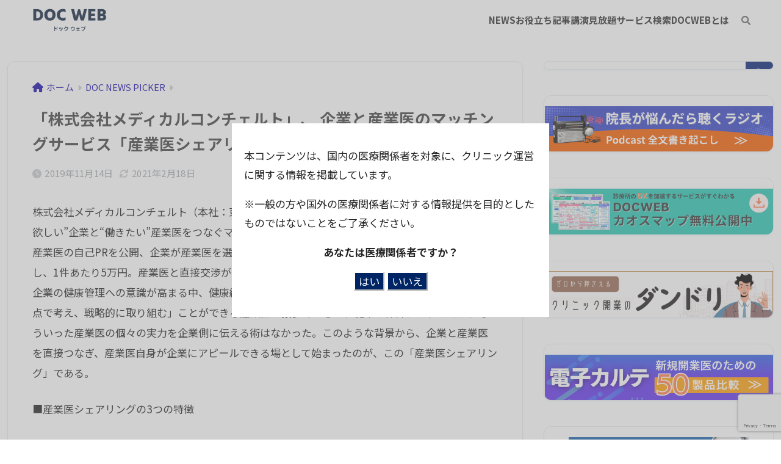

--- FILE ---
content_type: text/html; charset=UTF-8
request_url: https://doctokyo.jp/mnews/191114/
body_size: 29670
content:

<!DOCTYPE html>
<html lang="ja">
<head>
  <meta charset="utf-8">
  <meta http-equiv="X-UA-Compatible" content="IE=edge">
  <meta name="HandheldFriendly" content="True">
  <meta name="MobileOptimized" content="320">
  <meta name="viewport" content="width=device-width, initial-scale=1, viewport-fit=cover"/>
  <meta name="msapplication-TileColor" content="#08267a">
  <meta name="theme-color" content="#08267a">
  <link rel="pingback" href="https://doctokyo.jp/xmlrpc.php">
  <title>「株式会社メディカルコンチェルト」、 企業と産業医のマッチングサービス「産業医シェアリング」を開始 | DOC WEB</title>
<meta name='robots' content='max-image-preview:large' />
	<style>img:is([sizes="auto" i], [sizes^="auto," i]) { contain-intrinsic-size: 3000px 1500px }</style>
	<link rel='dns-prefetch' href='//fonts.googleapis.com' />
<link rel='dns-prefetch' href='//use.fontawesome.com' />
<link rel="alternate" type="application/rss+xml" title="DOC WEB &raquo; フィード" href="https://doctokyo.jp/feed/" />
<link rel="alternate" type="application/rss+xml" title="DOC WEB &raquo; コメントフィード" href="https://doctokyo.jp/comments/feed/" />
<script type="text/javascript">
/* <![CDATA[ */
window._wpemojiSettings = {"baseUrl":"https:\/\/s.w.org\/images\/core\/emoji\/16.0.1\/72x72\/","ext":".png","svgUrl":"https:\/\/s.w.org\/images\/core\/emoji\/16.0.1\/svg\/","svgExt":".svg","source":{"concatemoji":"https:\/\/doctokyo.jp\/wp-includes\/js\/wp-emoji-release.min.js?ver=6.8.3"}};
/*! This file is auto-generated */
!function(s,n){var o,i,e;function c(e){try{var t={supportTests:e,timestamp:(new Date).valueOf()};sessionStorage.setItem(o,JSON.stringify(t))}catch(e){}}function p(e,t,n){e.clearRect(0,0,e.canvas.width,e.canvas.height),e.fillText(t,0,0);var t=new Uint32Array(e.getImageData(0,0,e.canvas.width,e.canvas.height).data),a=(e.clearRect(0,0,e.canvas.width,e.canvas.height),e.fillText(n,0,0),new Uint32Array(e.getImageData(0,0,e.canvas.width,e.canvas.height).data));return t.every(function(e,t){return e===a[t]})}function u(e,t){e.clearRect(0,0,e.canvas.width,e.canvas.height),e.fillText(t,0,0);for(var n=e.getImageData(16,16,1,1),a=0;a<n.data.length;a++)if(0!==n.data[a])return!1;return!0}function f(e,t,n,a){switch(t){case"flag":return n(e,"\ud83c\udff3\ufe0f\u200d\u26a7\ufe0f","\ud83c\udff3\ufe0f\u200b\u26a7\ufe0f")?!1:!n(e,"\ud83c\udde8\ud83c\uddf6","\ud83c\udde8\u200b\ud83c\uddf6")&&!n(e,"\ud83c\udff4\udb40\udc67\udb40\udc62\udb40\udc65\udb40\udc6e\udb40\udc67\udb40\udc7f","\ud83c\udff4\u200b\udb40\udc67\u200b\udb40\udc62\u200b\udb40\udc65\u200b\udb40\udc6e\u200b\udb40\udc67\u200b\udb40\udc7f");case"emoji":return!a(e,"\ud83e\udedf")}return!1}function g(e,t,n,a){var r="undefined"!=typeof WorkerGlobalScope&&self instanceof WorkerGlobalScope?new OffscreenCanvas(300,150):s.createElement("canvas"),o=r.getContext("2d",{willReadFrequently:!0}),i=(o.textBaseline="top",o.font="600 32px Arial",{});return e.forEach(function(e){i[e]=t(o,e,n,a)}),i}function t(e){var t=s.createElement("script");t.src=e,t.defer=!0,s.head.appendChild(t)}"undefined"!=typeof Promise&&(o="wpEmojiSettingsSupports",i=["flag","emoji"],n.supports={everything:!0,everythingExceptFlag:!0},e=new Promise(function(e){s.addEventListener("DOMContentLoaded",e,{once:!0})}),new Promise(function(t){var n=function(){try{var e=JSON.parse(sessionStorage.getItem(o));if("object"==typeof e&&"number"==typeof e.timestamp&&(new Date).valueOf()<e.timestamp+604800&&"object"==typeof e.supportTests)return e.supportTests}catch(e){}return null}();if(!n){if("undefined"!=typeof Worker&&"undefined"!=typeof OffscreenCanvas&&"undefined"!=typeof URL&&URL.createObjectURL&&"undefined"!=typeof Blob)try{var e="postMessage("+g.toString()+"("+[JSON.stringify(i),f.toString(),p.toString(),u.toString()].join(",")+"));",a=new Blob([e],{type:"text/javascript"}),r=new Worker(URL.createObjectURL(a),{name:"wpTestEmojiSupports"});return void(r.onmessage=function(e){c(n=e.data),r.terminate(),t(n)})}catch(e){}c(n=g(i,f,p,u))}t(n)}).then(function(e){for(var t in e)n.supports[t]=e[t],n.supports.everything=n.supports.everything&&n.supports[t],"flag"!==t&&(n.supports.everythingExceptFlag=n.supports.everythingExceptFlag&&n.supports[t]);n.supports.everythingExceptFlag=n.supports.everythingExceptFlag&&!n.supports.flag,n.DOMReady=!1,n.readyCallback=function(){n.DOMReady=!0}}).then(function(){return e}).then(function(){var e;n.supports.everything||(n.readyCallback(),(e=n.source||{}).concatemoji?t(e.concatemoji):e.wpemoji&&e.twemoji&&(t(e.twemoji),t(e.wpemoji)))}))}((window,document),window._wpemojiSettings);
/* ]]> */
</script>
<link rel='stylesheet' id='sng-stylesheet-css' href='https://doctokyo.jp/wp-content/themes/sango-theme/style.css?version=3.9.11' type='text/css' media='all' />
<link rel='stylesheet' id='sng-option-css' href='https://doctokyo.jp/wp-content/themes/sango-theme/entry-option.css?version=3.9.11' type='text/css' media='all' />
<link rel='stylesheet' id='sng-old-css-css' href='https://doctokyo.jp/wp-content/themes/sango-theme/style-old.css?version=3.9.11' type='text/css' media='all' />
<link rel='stylesheet' id='sango_theme_gutenberg-style-css' href='https://doctokyo.jp/wp-content/themes/sango-theme/library/gutenberg/dist/build/style-blocks.css?version=3.9.11' type='text/css' media='all' />
<style id='sango_theme_gutenberg-style-inline-css' type='text/css'>
:root{--sgb-main-color:#08267a;--sgb-pastel-color:#b4e0fa;--sgb-accent-color:#d10c82;--sgb-widget-title-color:#009EF3;--sgb-widget-title-bg-color:#08267a;--sgb-bg-color:#ffffff;--wp--preset--color--sango-main:var(--sgb-main-color);--wp--preset--color--sango-pastel:var(--sgb-pastel-color);--wp--preset--color--sango-accent:var(--sgb-accent-color)}
</style>
<link rel='stylesheet' id='sng-googlefonts-css' href='https://fonts.googleapis.com/css?family=Quicksand%3A500%2C700%7CNoto+Sans+JP%3A400%2C700&#038;display=swap' type='text/css' media='all' />
<link rel='stylesheet' id='sng-fontawesome-css' href='https://use.fontawesome.com/releases/v6.1.1/css/all.css' type='text/css' media='all' />
<style id='wp-emoji-styles-inline-css' type='text/css'>

	img.wp-smiley, img.emoji {
		display: inline !important;
		border: none !important;
		box-shadow: none !important;
		height: 1em !important;
		width: 1em !important;
		margin: 0 0.07em !important;
		vertical-align: -0.1em !important;
		background: none !important;
		padding: 0 !important;
	}
</style>
<link rel='stylesheet' id='wp-block-library-css' href='https://doctokyo.jp/wp-includes/css/dist/block-library/style.min.css?ver=6.8.3' type='text/css' media='all' />
<style id='filebird-block-filebird-gallery-style-inline-css' type='text/css'>
ul.filebird-block-filebird-gallery{margin:auto!important;padding:0!important;width:100%}ul.filebird-block-filebird-gallery.layout-grid{display:grid;grid-gap:20px;align-items:stretch;grid-template-columns:repeat(var(--columns),1fr);justify-items:stretch}ul.filebird-block-filebird-gallery.layout-grid li img{border:1px solid #ccc;box-shadow:2px 2px 6px 0 rgba(0,0,0,.3);height:100%;max-width:100%;-o-object-fit:cover;object-fit:cover;width:100%}ul.filebird-block-filebird-gallery.layout-masonry{-moz-column-count:var(--columns);-moz-column-gap:var(--space);column-gap:var(--space);-moz-column-width:var(--min-width);columns:var(--min-width) var(--columns);display:block;overflow:auto}ul.filebird-block-filebird-gallery.layout-masonry li{margin-bottom:var(--space)}ul.filebird-block-filebird-gallery li{list-style:none}ul.filebird-block-filebird-gallery li figure{height:100%;margin:0;padding:0;position:relative;width:100%}ul.filebird-block-filebird-gallery li figure figcaption{background:linear-gradient(0deg,rgba(0,0,0,.7),rgba(0,0,0,.3) 70%,transparent);bottom:0;box-sizing:border-box;color:#fff;font-size:.8em;margin:0;max-height:100%;overflow:auto;padding:3em .77em .7em;position:absolute;text-align:center;width:100%;z-index:2}ul.filebird-block-filebird-gallery li figure figcaption a{color:inherit}

</style>
<style id='global-styles-inline-css' type='text/css'>
:root{--wp--preset--aspect-ratio--square: 1;--wp--preset--aspect-ratio--4-3: 4/3;--wp--preset--aspect-ratio--3-4: 3/4;--wp--preset--aspect-ratio--3-2: 3/2;--wp--preset--aspect-ratio--2-3: 2/3;--wp--preset--aspect-ratio--16-9: 16/9;--wp--preset--aspect-ratio--9-16: 9/16;--wp--preset--color--black: #000000;--wp--preset--color--cyan-bluish-gray: #abb8c3;--wp--preset--color--white: #ffffff;--wp--preset--color--pale-pink: #f78da7;--wp--preset--color--vivid-red: #cf2e2e;--wp--preset--color--luminous-vivid-orange: #ff6900;--wp--preset--color--luminous-vivid-amber: #fcb900;--wp--preset--color--light-green-cyan: #7bdcb5;--wp--preset--color--vivid-green-cyan: #00d084;--wp--preset--color--pale-cyan-blue: #8ed1fc;--wp--preset--color--vivid-cyan-blue: #0693e3;--wp--preset--color--vivid-purple: #9b51e0;--wp--preset--color--sango-main: var(--sgb-main-color);--wp--preset--color--sango-pastel: var(--sgb-pastel-color);--wp--preset--color--sango-accent: var(--sgb-accent-color);--wp--preset--color--sango-blue: #009EF3;--wp--preset--color--sango-orange: #ffb36b;--wp--preset--color--sango-red: #f88080;--wp--preset--color--sango-green: #90d581;--wp--preset--color--sango-black: #333;--wp--preset--color--sango-gray: gray;--wp--preset--color--sango-silver: whitesmoke;--wp--preset--color--sango-light-blue: #b4e0fa;--wp--preset--color--sango-light-red: #ffebeb;--wp--preset--color--sango-light-orange: #fff9e6;--wp--preset--gradient--vivid-cyan-blue-to-vivid-purple: linear-gradient(135deg,rgba(6,147,227,1) 0%,rgb(155,81,224) 100%);--wp--preset--gradient--light-green-cyan-to-vivid-green-cyan: linear-gradient(135deg,rgb(122,220,180) 0%,rgb(0,208,130) 100%);--wp--preset--gradient--luminous-vivid-amber-to-luminous-vivid-orange: linear-gradient(135deg,rgba(252,185,0,1) 0%,rgba(255,105,0,1) 100%);--wp--preset--gradient--luminous-vivid-orange-to-vivid-red: linear-gradient(135deg,rgba(255,105,0,1) 0%,rgb(207,46,46) 100%);--wp--preset--gradient--very-light-gray-to-cyan-bluish-gray: linear-gradient(135deg,rgb(238,238,238) 0%,rgb(169,184,195) 100%);--wp--preset--gradient--cool-to-warm-spectrum: linear-gradient(135deg,rgb(74,234,220) 0%,rgb(151,120,209) 20%,rgb(207,42,186) 40%,rgb(238,44,130) 60%,rgb(251,105,98) 80%,rgb(254,248,76) 100%);--wp--preset--gradient--blush-light-purple: linear-gradient(135deg,rgb(255,206,236) 0%,rgb(152,150,240) 100%);--wp--preset--gradient--blush-bordeaux: linear-gradient(135deg,rgb(254,205,165) 0%,rgb(254,45,45) 50%,rgb(107,0,62) 100%);--wp--preset--gradient--luminous-dusk: linear-gradient(135deg,rgb(255,203,112) 0%,rgb(199,81,192) 50%,rgb(65,88,208) 100%);--wp--preset--gradient--pale-ocean: linear-gradient(135deg,rgb(255,245,203) 0%,rgb(182,227,212) 50%,rgb(51,167,181) 100%);--wp--preset--gradient--electric-grass: linear-gradient(135deg,rgb(202,248,128) 0%,rgb(113,206,126) 100%);--wp--preset--gradient--midnight: linear-gradient(135deg,rgb(2,3,129) 0%,rgb(40,116,252) 100%);--wp--preset--font-size--small: 13px;--wp--preset--font-size--medium: 20px;--wp--preset--font-size--large: 36px;--wp--preset--font-size--x-large: 42px;--wp--preset--font-family--default: "Helvetica", "Arial", "Hiragino Kaku Gothic ProN", "Hiragino Sans", YuGothic, "Yu Gothic", "メイリオ", Meiryo, sans-serif;--wp--preset--font-family--notosans: "Noto Sans JP", var(--wp--preset--font-family--default);--wp--preset--font-family--mplusrounded: "M PLUS Rounded 1c", var(--wp--preset--font-family--default);--wp--preset--font-family--dfont: "Quicksand", var(--wp--preset--font-family--default);--wp--preset--spacing--20: 0.44rem;--wp--preset--spacing--30: 0.67rem;--wp--preset--spacing--40: 1rem;--wp--preset--spacing--50: 1.5rem;--wp--preset--spacing--60: 2.25rem;--wp--preset--spacing--70: 3.38rem;--wp--preset--spacing--80: 5.06rem;--wp--preset--shadow--natural: 6px 6px 9px rgba(0, 0, 0, 0.2);--wp--preset--shadow--deep: 12px 12px 50px rgba(0, 0, 0, 0.4);--wp--preset--shadow--sharp: 6px 6px 0px rgba(0, 0, 0, 0.2);--wp--preset--shadow--outlined: 6px 6px 0px -3px rgba(255, 255, 255, 1), 6px 6px rgba(0, 0, 0, 1);--wp--preset--shadow--crisp: 6px 6px 0px rgba(0, 0, 0, 1);--wp--custom--wrap--width: 92%;--wp--custom--wrap--default-width: 800px;--wp--custom--wrap--content-width: 1180px;--wp--custom--wrap--max-width: var(--wp--custom--wrap--content-width);--wp--custom--wrap--side: 30%;--wp--custom--wrap--gap: 2em;--wp--custom--wrap--mobile--padding: 15px;--wp--custom--shadow--large: 0 15px 30px -7px rgba(0, 12, 66, 0.15 );--wp--custom--shadow--large-hover: 0 40px 50px -15px rgba(0, 12, 66, 0.2 );--wp--custom--shadow--medium: 0 6px 13px -3px rgba(0, 12, 66, 0.1), 0 0px 1px rgba(0,30,100, 0.1 );--wp--custom--shadow--medium-hover: 0 12px 45px -9px rgb(0 0 0 / 23%);--wp--custom--shadow--solid: 0 1px 2px 0 rgba(24, 44, 84, 0.1), 0 1px 3px 1px rgba(24, 44, 84, 0.1);--wp--custom--shadow--solid-hover: 0 2px 4px 0 rgba(24, 44, 84, 0.1), 0 2px 8px 0 rgba(24, 44, 84, 0.1);--wp--custom--shadow--small: 0 2px 4px #4385bb12;--wp--custom--rounded--medium: 12px;--wp--custom--rounded--small: 6px;--wp--custom--widget--padding-horizontal: 18px;--wp--custom--widget--padding-vertical: 6px;--wp--custom--widget--icon-margin: 6px;--wp--custom--widget--gap: 2.5em;--wp--custom--entry--gap: 1.5rem;--wp--custom--entry--gap-mobile: 1rem;--wp--custom--entry--border-color: #eaedf2;--wp--custom--animation--fade-in: fadeIn 0.7s ease 0s 1 normal;--wp--custom--animation--header: fadeHeader 1s ease 0s 1 normal;--wp--custom--transition--default: 0.3s ease-in-out;--wp--custom--totop--opacity: 0.6;--wp--custom--totop--right: 18px;--wp--custom--totop--bottom: 20px;--wp--custom--totop--mobile--right: 15px;--wp--custom--totop--mobile--bottom: 10px;--wp--custom--toc--button--opacity: 0.6;--wp--custom--footer--column-gap: 40px;}:root { --wp--style--global--content-size: 900px;--wp--style--global--wide-size: 980px; }:where(body) { margin: 0; }.wp-site-blocks > .alignleft { float: left; margin-right: 2em; }.wp-site-blocks > .alignright { float: right; margin-left: 2em; }.wp-site-blocks > .aligncenter { justify-content: center; margin-left: auto; margin-right: auto; }:where(.wp-site-blocks) > * { margin-block-start: 1.5rem; margin-block-end: 0; }:where(.wp-site-blocks) > :first-child { margin-block-start: 0; }:where(.wp-site-blocks) > :last-child { margin-block-end: 0; }:root { --wp--style--block-gap: 1.5rem; }:root :where(.is-layout-flow) > :first-child{margin-block-start: 0;}:root :where(.is-layout-flow) > :last-child{margin-block-end: 0;}:root :where(.is-layout-flow) > *{margin-block-start: 1.5rem;margin-block-end: 0;}:root :where(.is-layout-constrained) > :first-child{margin-block-start: 0;}:root :where(.is-layout-constrained) > :last-child{margin-block-end: 0;}:root :where(.is-layout-constrained) > *{margin-block-start: 1.5rem;margin-block-end: 0;}:root :where(.is-layout-flex){gap: 1.5rem;}:root :where(.is-layout-grid){gap: 1.5rem;}.is-layout-flow > .alignleft{float: left;margin-inline-start: 0;margin-inline-end: 2em;}.is-layout-flow > .alignright{float: right;margin-inline-start: 2em;margin-inline-end: 0;}.is-layout-flow > .aligncenter{margin-left: auto !important;margin-right: auto !important;}.is-layout-constrained > .alignleft{float: left;margin-inline-start: 0;margin-inline-end: 2em;}.is-layout-constrained > .alignright{float: right;margin-inline-start: 2em;margin-inline-end: 0;}.is-layout-constrained > .aligncenter{margin-left: auto !important;margin-right: auto !important;}.is-layout-constrained > :where(:not(.alignleft):not(.alignright):not(.alignfull)){max-width: var(--wp--style--global--content-size);margin-left: auto !important;margin-right: auto !important;}.is-layout-constrained > .alignwide{max-width: var(--wp--style--global--wide-size);}body .is-layout-flex{display: flex;}.is-layout-flex{flex-wrap: wrap;align-items: center;}.is-layout-flex > :is(*, div){margin: 0;}body .is-layout-grid{display: grid;}.is-layout-grid > :is(*, div){margin: 0;}body{font-family: var(--sgb-font-family);padding-top: 0px;padding-right: 0px;padding-bottom: 0px;padding-left: 0px;}a:where(:not(.wp-element-button)){text-decoration: underline;}:root :where(.wp-element-button, .wp-block-button__link){background-color: #32373c;border-width: 0;color: #fff;font-family: inherit;font-size: inherit;line-height: inherit;padding: calc(0.667em + 2px) calc(1.333em + 2px);text-decoration: none;}.has-black-color{color: var(--wp--preset--color--black) !important;}.has-cyan-bluish-gray-color{color: var(--wp--preset--color--cyan-bluish-gray) !important;}.has-white-color{color: var(--wp--preset--color--white) !important;}.has-pale-pink-color{color: var(--wp--preset--color--pale-pink) !important;}.has-vivid-red-color{color: var(--wp--preset--color--vivid-red) !important;}.has-luminous-vivid-orange-color{color: var(--wp--preset--color--luminous-vivid-orange) !important;}.has-luminous-vivid-amber-color{color: var(--wp--preset--color--luminous-vivid-amber) !important;}.has-light-green-cyan-color{color: var(--wp--preset--color--light-green-cyan) !important;}.has-vivid-green-cyan-color{color: var(--wp--preset--color--vivid-green-cyan) !important;}.has-pale-cyan-blue-color{color: var(--wp--preset--color--pale-cyan-blue) !important;}.has-vivid-cyan-blue-color{color: var(--wp--preset--color--vivid-cyan-blue) !important;}.has-vivid-purple-color{color: var(--wp--preset--color--vivid-purple) !important;}.has-sango-main-color{color: var(--wp--preset--color--sango-main) !important;}.has-sango-pastel-color{color: var(--wp--preset--color--sango-pastel) !important;}.has-sango-accent-color{color: var(--wp--preset--color--sango-accent) !important;}.has-sango-blue-color{color: var(--wp--preset--color--sango-blue) !important;}.has-sango-orange-color{color: var(--wp--preset--color--sango-orange) !important;}.has-sango-red-color{color: var(--wp--preset--color--sango-red) !important;}.has-sango-green-color{color: var(--wp--preset--color--sango-green) !important;}.has-sango-black-color{color: var(--wp--preset--color--sango-black) !important;}.has-sango-gray-color{color: var(--wp--preset--color--sango-gray) !important;}.has-sango-silver-color{color: var(--wp--preset--color--sango-silver) !important;}.has-sango-light-blue-color{color: var(--wp--preset--color--sango-light-blue) !important;}.has-sango-light-red-color{color: var(--wp--preset--color--sango-light-red) !important;}.has-sango-light-orange-color{color: var(--wp--preset--color--sango-light-orange) !important;}.has-black-background-color{background-color: var(--wp--preset--color--black) !important;}.has-cyan-bluish-gray-background-color{background-color: var(--wp--preset--color--cyan-bluish-gray) !important;}.has-white-background-color{background-color: var(--wp--preset--color--white) !important;}.has-pale-pink-background-color{background-color: var(--wp--preset--color--pale-pink) !important;}.has-vivid-red-background-color{background-color: var(--wp--preset--color--vivid-red) !important;}.has-luminous-vivid-orange-background-color{background-color: var(--wp--preset--color--luminous-vivid-orange) !important;}.has-luminous-vivid-amber-background-color{background-color: var(--wp--preset--color--luminous-vivid-amber) !important;}.has-light-green-cyan-background-color{background-color: var(--wp--preset--color--light-green-cyan) !important;}.has-vivid-green-cyan-background-color{background-color: var(--wp--preset--color--vivid-green-cyan) !important;}.has-pale-cyan-blue-background-color{background-color: var(--wp--preset--color--pale-cyan-blue) !important;}.has-vivid-cyan-blue-background-color{background-color: var(--wp--preset--color--vivid-cyan-blue) !important;}.has-vivid-purple-background-color{background-color: var(--wp--preset--color--vivid-purple) !important;}.has-sango-main-background-color{background-color: var(--wp--preset--color--sango-main) !important;}.has-sango-pastel-background-color{background-color: var(--wp--preset--color--sango-pastel) !important;}.has-sango-accent-background-color{background-color: var(--wp--preset--color--sango-accent) !important;}.has-sango-blue-background-color{background-color: var(--wp--preset--color--sango-blue) !important;}.has-sango-orange-background-color{background-color: var(--wp--preset--color--sango-orange) !important;}.has-sango-red-background-color{background-color: var(--wp--preset--color--sango-red) !important;}.has-sango-green-background-color{background-color: var(--wp--preset--color--sango-green) !important;}.has-sango-black-background-color{background-color: var(--wp--preset--color--sango-black) !important;}.has-sango-gray-background-color{background-color: var(--wp--preset--color--sango-gray) !important;}.has-sango-silver-background-color{background-color: var(--wp--preset--color--sango-silver) !important;}.has-sango-light-blue-background-color{background-color: var(--wp--preset--color--sango-light-blue) !important;}.has-sango-light-red-background-color{background-color: var(--wp--preset--color--sango-light-red) !important;}.has-sango-light-orange-background-color{background-color: var(--wp--preset--color--sango-light-orange) !important;}.has-black-border-color{border-color: var(--wp--preset--color--black) !important;}.has-cyan-bluish-gray-border-color{border-color: var(--wp--preset--color--cyan-bluish-gray) !important;}.has-white-border-color{border-color: var(--wp--preset--color--white) !important;}.has-pale-pink-border-color{border-color: var(--wp--preset--color--pale-pink) !important;}.has-vivid-red-border-color{border-color: var(--wp--preset--color--vivid-red) !important;}.has-luminous-vivid-orange-border-color{border-color: var(--wp--preset--color--luminous-vivid-orange) !important;}.has-luminous-vivid-amber-border-color{border-color: var(--wp--preset--color--luminous-vivid-amber) !important;}.has-light-green-cyan-border-color{border-color: var(--wp--preset--color--light-green-cyan) !important;}.has-vivid-green-cyan-border-color{border-color: var(--wp--preset--color--vivid-green-cyan) !important;}.has-pale-cyan-blue-border-color{border-color: var(--wp--preset--color--pale-cyan-blue) !important;}.has-vivid-cyan-blue-border-color{border-color: var(--wp--preset--color--vivid-cyan-blue) !important;}.has-vivid-purple-border-color{border-color: var(--wp--preset--color--vivid-purple) !important;}.has-sango-main-border-color{border-color: var(--wp--preset--color--sango-main) !important;}.has-sango-pastel-border-color{border-color: var(--wp--preset--color--sango-pastel) !important;}.has-sango-accent-border-color{border-color: var(--wp--preset--color--sango-accent) !important;}.has-sango-blue-border-color{border-color: var(--wp--preset--color--sango-blue) !important;}.has-sango-orange-border-color{border-color: var(--wp--preset--color--sango-orange) !important;}.has-sango-red-border-color{border-color: var(--wp--preset--color--sango-red) !important;}.has-sango-green-border-color{border-color: var(--wp--preset--color--sango-green) !important;}.has-sango-black-border-color{border-color: var(--wp--preset--color--sango-black) !important;}.has-sango-gray-border-color{border-color: var(--wp--preset--color--sango-gray) !important;}.has-sango-silver-border-color{border-color: var(--wp--preset--color--sango-silver) !important;}.has-sango-light-blue-border-color{border-color: var(--wp--preset--color--sango-light-blue) !important;}.has-sango-light-red-border-color{border-color: var(--wp--preset--color--sango-light-red) !important;}.has-sango-light-orange-border-color{border-color: var(--wp--preset--color--sango-light-orange) !important;}.has-vivid-cyan-blue-to-vivid-purple-gradient-background{background: var(--wp--preset--gradient--vivid-cyan-blue-to-vivid-purple) !important;}.has-light-green-cyan-to-vivid-green-cyan-gradient-background{background: var(--wp--preset--gradient--light-green-cyan-to-vivid-green-cyan) !important;}.has-luminous-vivid-amber-to-luminous-vivid-orange-gradient-background{background: var(--wp--preset--gradient--luminous-vivid-amber-to-luminous-vivid-orange) !important;}.has-luminous-vivid-orange-to-vivid-red-gradient-background{background: var(--wp--preset--gradient--luminous-vivid-orange-to-vivid-red) !important;}.has-very-light-gray-to-cyan-bluish-gray-gradient-background{background: var(--wp--preset--gradient--very-light-gray-to-cyan-bluish-gray) !important;}.has-cool-to-warm-spectrum-gradient-background{background: var(--wp--preset--gradient--cool-to-warm-spectrum) !important;}.has-blush-light-purple-gradient-background{background: var(--wp--preset--gradient--blush-light-purple) !important;}.has-blush-bordeaux-gradient-background{background: var(--wp--preset--gradient--blush-bordeaux) !important;}.has-luminous-dusk-gradient-background{background: var(--wp--preset--gradient--luminous-dusk) !important;}.has-pale-ocean-gradient-background{background: var(--wp--preset--gradient--pale-ocean) !important;}.has-electric-grass-gradient-background{background: var(--wp--preset--gradient--electric-grass) !important;}.has-midnight-gradient-background{background: var(--wp--preset--gradient--midnight) !important;}.has-small-font-size{font-size: var(--wp--preset--font-size--small) !important;}.has-medium-font-size{font-size: var(--wp--preset--font-size--medium) !important;}.has-large-font-size{font-size: var(--wp--preset--font-size--large) !important;}.has-x-large-font-size{font-size: var(--wp--preset--font-size--x-large) !important;}.has-default-font-family{font-family: var(--wp--preset--font-family--default) !important;}.has-notosans-font-family{font-family: var(--wp--preset--font-family--notosans) !important;}.has-mplusrounded-font-family{font-family: var(--wp--preset--font-family--mplusrounded) !important;}.has-dfont-font-family{font-family: var(--wp--preset--font-family--dfont) !important;}
:root :where(.wp-block-button .wp-block-button__link){background-color: var(--wp--preset--color--sango-main);border-radius: var(--wp--custom--rounded--medium);color: #fff;font-size: 18px;font-weight: 600;padding-top: 0.4em;padding-right: 1.3em;padding-bottom: 0.4em;padding-left: 1.3em;}
:root :where(.wp-block-pullquote){font-size: 1.5em;line-height: 1.6;}
</style>
<link rel='stylesheet' id='contact-form-7-css' href='https://doctokyo.jp/wp-content/plugins/contact-form-7/includes/css/styles.css' type='text/css' media='all' />
<link rel='stylesheet' id='wpdm-fonticon-css' href='https://doctokyo.jp/wp-content/plugins/download-manager/assets/wpdm-iconfont/css/wpdm-icons.css' type='text/css' media='all' />
<link rel='stylesheet' id='wpdm-front-css' href='https://doctokyo.jp/wp-content/plugins/download-manager/assets/css/front.min.css' type='text/css' media='all' />
<link rel='stylesheet' id='child-style-css' href='https://doctokyo.jp/wp-content/themes/sango-theme-child/style.css' type='text/css' media='all' />
<script type="text/javascript" src="https://doctokyo.jp/wp-includes/js/jquery/jquery.min.js?ver=3.7.1" id="jquery-core-js"></script>
<script type="text/javascript" src="https://doctokyo.jp/wp-includes/js/jquery/jquery-migrate.min.js?ver=3.4.1" id="jquery-migrate-js"></script>
<script type="text/javascript" src="https://doctokyo.jp/wp-content/plugins/download-manager/assets/js/wpdm.min.js" id="wpdm-frontend-js-js"></script>
<script type="text/javascript" id="wpdm-frontjs-js-extra">
/* <![CDATA[ */
var wpdm_url = {"home":"https:\/\/doctokyo.jp\/","site":"https:\/\/doctokyo.jp\/","ajax":"https:\/\/doctokyo.jp\/wp-admin\/admin-ajax.php"};
var wpdm_js = {"spinner":"<i class=\"wpdm-icon wpdm-sun wpdm-spin\"><\/i>","client_id":"b528d02a51985266e434dbd67548edf3"};
var wpdm_strings = {"pass_var":"\u30d1\u30b9\u30ef\u30fc\u30c9\u78ba\u8a8d\u5b8c\u4e86 !","pass_var_q":"\u30c0\u30a6\u30f3\u30ed\u30fc\u30c9\u3092\u958b\u59cb\u3059\u308b\u306b\u306f\u3001\u6b21\u306e\u30dc\u30bf\u30f3\u3092\u30af\u30ea\u30c3\u30af\u3057\u3066\u304f\u3060\u3055\u3044\u3002","start_dl":"\u30c0\u30a6\u30f3\u30ed\u30fc\u30c9\u958b\u59cb"};
/* ]]> */
</script>
<script type="text/javascript" src="https://doctokyo.jp/wp-content/plugins/download-manager/assets/js/front.min.js" id="wpdm-frontjs-js"></script>
<script type="text/javascript" src="https://doctokyo.jp/wp-content/plugins/itro-popup/scripts/itro-scripts.js" id="itro-scripts-js"></script>
<link rel="https://api.w.org/" href="https://doctokyo.jp/wp-json/" /><link rel="alternate" title="JSON" type="application/json" href="https://doctokyo.jp/wp-json/wp/v2/posts/1628" /><link rel="EditURI" type="application/rsd+xml" title="RSD" href="https://doctokyo.jp/xmlrpc.php?rsd" />
<link rel="canonical" href="https://doctokyo.jp/mnews/191114/" />
<link rel='shortlink' href='https://doctokyo.jp/?p=1628' />
<link rel="alternate" title="oEmbed (JSON)" type="application/json+oembed" href="https://doctokyo.jp/wp-json/oembed/1.0/embed?url=https%3A%2F%2Fdoctokyo.jp%2Fmnews%2F191114%2F" />
<link rel="alternate" title="oEmbed (XML)" type="text/xml+oembed" href="https://doctokyo.jp/wp-json/oembed/1.0/embed?url=https%3A%2F%2Fdoctokyo.jp%2Fmnews%2F191114%2F&#038;format=xml" />
<script type="application/ld+json">{"@context":"https://schema.org","@type":"BlogPosting","headline":"「株式会社メディカルコンチェルト」、 企業と産業医のマッチングサービス「産業医シェアリング」を開始","description":"株式会社メディカルコンチェルト（本社：東京都新宿区、代表取締役：宍戸 菜穂美）は、“産業医が欲しい”企業と“働きたい”産業医をつなぐマッチングサービス「産業医シェアリング」を開始した。産業医の自己PRを公開、企業が産業医 ... ","url":"https://doctokyo.jp/mnews/191114/","image":["https://doctokyo.jp/wp-content/uploads/2021/02/191114.png","https://doctokyo.jp/wp-content/uploads/2024/11/ogp-default.png"],"datePublished":"2019-11-14T00:00:03+09:00","dateModified":"2021-02-18T15:03:20+09:00","author":{"@type":"Person","name":"DOCWEB編集部"},"publisher":{"@type":"Organization","name":"DOC WEB","logo":{"@type":"ImageObject","url":"https://doctokyo.jp/wp-content/uploads/2023/11/D.png"},"url":"https://doctokyo.jp"},"mainEntityOfPage":{"@type":"WebPage","@id":"https://doctokyo.jp/mnews/191114/"}}</script><script async src="https://makxejaihvjucpzaxfkf.supabase.co/storage/v1/object/public/public-assets/domains/fd8bd665-ff39-4a86-90ff-d97a5697a054/scripts/script.js"></script><meta property="og:title" content="「株式会社メディカルコンチェルト」、 企業と産業医のマッチングサービス「産業医シェアリング」を開始" />
<meta property="og:description" content="株式会社メディカルコンチェルト（本社：東京都新宿区、代表取締役：宍戸 菜穂美）は、“産業医が欲しい”企業と“働きたい”産業医をつなぐマッチングサービス「産業医シェアリング」を開始した。産業医の自己PRを公開、企業が産業医 ... " />
<meta property="og:type" content="article" />
<meta property="og:url" content="https://doctokyo.jp/mnews/191114/" />
<meta property="og:image" content="https://doctokyo.jp/wp-content/uploads/2021/02/191114-1024x439.png" />
<meta name="thumbnail" content="https://doctokyo.jp/wp-content/uploads/2021/02/191114-1024x439.png" />
<meta property="og:site_name" content="DOC WEB" />
<meta name="twitter:card" content="summary_large_image" />
<meta name="google-site-verification" content="lDtkd0P362-CYg9-0HUdE-jvjwPkmU9AhaD5bkTrLT4" />
	<style>
	.home #container .header, #divheader, .sidelong__article:first-child, .sidelong__article:nth-child(2), .cardtype__article, .sidelong__article, .fab-btn, #header-image, #divheader, .post-tab, .mobile-nav ul, .wp-block-sgb-hero .header-image {
		animation: none;
	}
	</style>
		<!-- Google Tag Manager -->
<script>(function(w,d,s,l,i){w[l]=w[l]||[];w[l].push({'gtm.start':
new Date().getTime(),event:'gtm.js'});var f=d.getElementsByTagName(s)[0],
j=d.createElement(s),dl=l!='dataLayer'?'&l='+l:'';j.async=true;j.src=
'https://www.googletagmanager.com/gtm.js?id='+i+dl;f.parentNode.insertBefore(j,f);
})(window,document,'script','dataLayer','GTM-M7VB98RH');</script>
<!-- End Google Tag Manager --><!-- gtag.js -->
<script async src="https://www.googletagmanager.com/gtag/js?id=G-WXXC90TXEN"></script>
<script>
	window.dataLayer = window.dataLayer || [];
	function gtag(){dataLayer.push(arguments);}
	gtag('js', new Date());
	gtag('config', 'G-WXXC90TXEN');
</script>
<style type="text/css" id="custom-background-css">
body.custom-background { background-color: #ffffff; }
</style>
	<link rel="icon" href="https://doctokyo.jp/wp-content/uploads/2023/11/cropped-D-32x32.png" sizes="32x32" />
<link rel="icon" href="https://doctokyo.jp/wp-content/uploads/2023/11/cropped-D-192x192.png" sizes="192x192" />
<link rel="apple-touch-icon" href="https://doctokyo.jp/wp-content/uploads/2023/11/cropped-D-180x180.png" />
<meta name="msapplication-TileImage" content="https://doctokyo.jp/wp-content/uploads/2023/11/cropped-D-270x270.png" />
		<style type="text/css" id="wp-custom-css">
			.page .one-column #main {
  max-width: none;
}
.page .one-column #inner-content {
  width: 100%;
  max-width: 1280px;
}

/*---------------------------------
カルーセル
---------------------------------*/
.slider1 {
  display: flex;
  margin: 0 calc(50% - 50vw);
  width: 100vw;
  height:350px;
  overflow: hidden;
}
.slider1 ul{
	display:flex;
	padding: 0;
	margin:0;
}
.slider1 li{
	width:1240px;
	list-style: none;
}
.slider1 ul:first-child {
  animation: slide1 150s -75s linear infinite;
		border: none;
}

.slider1 ul:last-child {
  animation: slide2 150s linear infinite;
		border: none;
}
@keyframes slide1 {
  0% {
    transform: translateX(100%);
  }
  to {
    transform: translateX(-100%);
  }
}

@keyframes slide2 {
  0% {
    transform: translateX(0);
  }
  to {
    transform: translateX(-200%);
  }
}		</style>
		<style> a{color:#1a0eab}.header, .drawer__title{background-color:#ffffff}#logo a{color:#2b2b2b}.desktop-nav li a , .mobile-nav li a, #drawer__open, .header-search__open, .drawer__title{color:#2b2b2b}.drawer__title__close span, .drawer__title__close span:before{background:#2b2b2b}.desktop-nav li:after{background:#2b2b2b}.mobile-nav .current-menu-item{border-bottom-color:#2b2b2b}.widgettitle, .sidebar .wp-block-group h2, .drawer .wp-block-group h2{color:#009EF3;background-color:#08267a}#footer-menu a, .copyright{color:#ffffff}#footer-menu{background-color:#e0e4eb}.footer{background-color:#e0e4eb}.footer, .footer a, .footer .widget ul li a{color:#3c3c3c}body{font-size:100%}@media only screen and (min-width:481px){body{font-size:107%}}@media only screen and (min-width:1030px){body{font-size:107%}}.totop{background:#ed9c10}.header-info a{color:#FFF;background:linear-gradient(95deg, #738bff, #85e3ec)}.fixed-menu ul{background:#FFF}.fixed-menu a{color:#a2a7ab}.fixed-menu .current-menu-item a, .fixed-menu ul li a.active{color:#009EF3}.post-tab{background:#FFF}.post-tab > div{color:#a7a7a7}body{--sgb-font-family:var(--wp--preset--font-family--notosans)}#fixed_sidebar{top:0px}:target{scroll-margin-top:0px}.Threads:before{background-image:url("https://doctokyo.jp/wp-content/themes/sango-theme/library/images/threads.svg")}.profile-sns li .Threads:before{background-image:url("https://doctokyo.jp/wp-content/themes/sango-theme/library/images/threads-outline.svg")}.X:before{background-image:url("https://doctokyo.jp/wp-content/themes/sango-theme/library/images/x-circle.svg")}.post, .sidebar .widget, .archive-header{border:solid 1px rgba(0,0,0,.08)}.one-column .post{border:none}.sidebar .widget .widget{border:none}.sidebar .widget_search input{border:solid 1px #ececec}.sidelong__article{border:solid 1px #ececec}.body_bc{background-color:ffffff}</style><meta name="generator" content="WordPress Download Manager 3.3.19" />
                <style>
        /* WPDM Link Template Styles */        </style>
                <style>

            :root {
                --color-primary: #4a8eff;
                --color-primary-rgb: 74, 142, 255;
                --color-primary-hover: #5998ff;
                --color-primary-active: #3281ff;
                --color-secondary: #6c757d;
                --color-secondary-rgb: 108, 117, 125;
                --color-secondary-hover: #6c757d;
                --color-secondary-active: #6c757d;
                --color-success: #018e11;
                --color-success-rgb: 1, 142, 17;
                --color-success-hover: #0aad01;
                --color-success-active: #0c8c01;
                --color-info: #2CA8FF;
                --color-info-rgb: 44, 168, 255;
                --color-info-hover: #2CA8FF;
                --color-info-active: #2CA8FF;
                --color-warning: #FFB236;
                --color-warning-rgb: 255, 178, 54;
                --color-warning-hover: #FFB236;
                --color-warning-active: #FFB236;
                --color-danger: #ff5062;
                --color-danger-rgb: 255, 80, 98;
                --color-danger-hover: #ff5062;
                --color-danger-active: #ff5062;
                --color-green: #30b570;
                --color-blue: #0073ff;
                --color-purple: #8557D3;
                --color-red: #ff5062;
                --color-muted: rgba(69, 89, 122, 0.6);
                --wpdm-font: "Sen", -apple-system, BlinkMacSystemFont, "Segoe UI", Roboto, Helvetica, Arial, sans-serif, "Apple Color Emoji", "Segoe UI Emoji", "Segoe UI Symbol";
            }

            .wpdm-download-link.btn.btn-primary {
                border-radius: 4px;
            }


        </style>
        <style>#sgb-css-id-1 #toc_container {
    background: var(--sgb--custom--bg-color, #f9f9f9);
    border-radius: calc(var(--sgb--custom--box-radius, 6)*1px);
    border: 0;
    box-shadow: none;
}

#sgb-css-id-1 .toc_list>li>a {
    position: relative;
    padding-left: .8em;
}

#sgb-css-id-1 .toc_list>li>a:before {
    content: "";
    position: absolute;
    top: 50%;
    left: 0;
    border: 5px solid transparent;
    border-left: 8px solid #333;
    transform: translateY(-50%);
}

#sgb-css-id-1 .toc_list>li {
    list-style-type: none;
}

#sgb-css-id-1 .toc_title {
    padding: 0;
    margin-bottom: 0.6em;
    font-size: 18px;
    color: #333;
}

#sgb-css-id-1 #toc_container .toc_title:before {
    display: none;
}

#sgb-css-id-1 ul {
    margin: 0;
}

#sgb-css-id-1 li {
    padding: 0;
}

#sgb-css-id-1 .toc_list {
    margin-left: 0;
}

@media only screen and (min-width: 481px) {
#sgb-css-id-1 #toc_container,#sgb-css-id-1  #ez-toc-container {
    padding: 18px 30px;
}
}</style><style>#sgb-css-id-2 #toc_container {
    background: var(--sgb--custom--bg-color, #f9f9f9);
    border-radius: calc(var(--sgb--custom--box-radius, 6)*1px);
    border: 0;
    box-shadow: none;
}

#sgb-css-id-2 .toc_list>li>a {
    position: relative;
    padding-left: .8em;
}

#sgb-css-id-2 .toc_list>li>a:before {
    content: "";
    position: absolute;
    top: 50%;
    left: 0;
    border: 5px solid transparent;
    border-left: 8px solid #333;
    transform: translateY(-50%);
}

#sgb-css-id-2 .toc_list>li {
    list-style-type: none;
}

#sgb-css-id-2 .toc_title {
    padding: 0;
    margin-bottom: 0.6em;
    font-size: 18px;
    color: #333;
}

#sgb-css-id-2 #toc_container .toc_title:before {
    display: none;
}

#sgb-css-id-2 ul {
    margin: 0;
}

#sgb-css-id-2 li {
    padding: 0;
}

#sgb-css-id-2 .toc_list {
    margin-left: 0;
}

@media only screen and (min-width: 481px) {
#sgb-css-id-2 #toc_container,#sgb-css-id-2  #ez-toc-container {
    padding: 18px 30px;
}
}</style><style>#sgb-css-id-3 #toc_container {
    background: var(--sgb--custom--bg-color, #f9f9f9);
    border-radius: calc(var(--sgb--custom--box-radius, 6)*1px);
    border: 0;
    box-shadow: none;
}

#sgb-css-id-3 .toc_list>li>a {
    position: relative;
    padding-left: .8em;
}

#sgb-css-id-3 .toc_list>li>a:before {
    content: "";
    position: absolute;
    top: 50%;
    left: 0;
    border: 5px solid transparent;
    border-left: 8px solid #333;
    transform: translateY(-50%);
}

#sgb-css-id-3 .toc_list>li {
    list-style-type: none;
}

#sgb-css-id-3 .toc_title {
    padding: 0;
    margin-bottom: 0.6em;
    font-size: 18px;
    color: #333;
}

#sgb-css-id-3 #toc_container .toc_title:before {
    display: none;
}

#sgb-css-id-3 ul {
    margin: 0;
}

#sgb-css-id-3 li {
    padding: 0;
}

#sgb-css-id-3 .toc_list {
    margin-left: 0;
}

@media only screen and (min-width: 481px) {
#sgb-css-id-3 #toc_container,#sgb-css-id-3  #ez-toc-container {
    padding: 18px 30px;
}
}</style><style>  #sgb-css-id-4 {
    margin-bottom: 0.5em;
  }</style><style>#sgb-css-id-4 .sgb-heading__inner:before {
	display: inline-block !important;
   width: 20px !important;
   height: 2px !important;
   border-radius: 3px !important;
   background-color: #333 !important;
   transform: rotate(
50deg);
	left: 30px !important;
}

#sgb-css-id-4 .sgb-heading__inner:after {
	display: inline-block !important;
   width: 20px !important;
   height: 2px !important;
   border-radius: 3px !important;
   background-color: #333 !important;
   transform: rotate(
-50deg);
	right: 30px !important;
}

#sgb-css-id-4 .sgb-heading__inner {
	color: #333;
	margin: 0 auto;
}

#sgb-css-id-4 .sgb-heading {
	margin-bottom: -3px;
}</style><style>#sgb-css-id-5 .sgb-box-simple .sgb-box-simple__body>* {
	margin-top: 0;
} #sgb-css-id-5 ul {
	margin: 0;
	padding-top: 0;
	padding-bottom: 0;
	border: none;
}</style><style>#sgb-css-id-6 #toc_container {
    background: var(--sgb--custom--bg-color, #f9f9f9);
    border-radius: calc(var(--sgb--custom--box-radius, 6)*1px);
    border: 0;
    box-shadow: none;
}

#sgb-css-id-6 .toc_list>li>a {
    position: relative;
    padding-left: .8em;
}

#sgb-css-id-6 .toc_list>li>a:before {
    content: "";
    position: absolute;
    top: 50%;
    left: 0;
    border: 5px solid transparent;
    border-left: 8px solid #333;
    transform: translateY(-50%);
}

#sgb-css-id-6 .toc_list>li {
    list-style-type: none;
}

#sgb-css-id-6 .toc_title {
    padding: 0;
    margin-bottom: 0.6em;
    font-size: 18px;
    color: #333;
}

#sgb-css-id-6 #toc_container .toc_title:before {
    display: none;
}

#sgb-css-id-6 ul {
    margin: 0;
}

#sgb-css-id-6 li {
    padding: 0;
}

#sgb-css-id-6 .toc_list {
    margin-left: 0;
}

@media only screen and (min-width: 481px) {
#sgb-css-id-6 #toc_container,#sgb-css-id-6  #ez-toc-container {
    padding: 18px 30px;
}
}</style><style>  #sgb-css-id-8 {
    margin-bottom: -0.5em;
  }</style><style>  #sgb-css-id-9 {
    margin-bottom: -1.5em;
  }</style><style>  #sgb-css-id-10 {
    margin-bottom: -0.5em;
  }</style><style>  #sgb-css-id-11 {
    margin-bottom: -0.5em;
  }</style><style>  #sgb-css-id-12 {
    margin-bottom: -0.5em;
  }</style><style>  #sgb-css-id-13 {
    margin-bottom: -0.5em;
  }</style><style>  #sgb-css-id-14 {
    margin-bottom: -2em;
  }</style><style>#sgb-css-id-14 .my-widget {
	border: none;
	padding: 0;
	margin-bottom: 0;
}

#sgb-css-id-14 .my-widget li {
	padding-top: 1em;
	padding-bottom: .8em;
}

#sgb-css-id-14 .my-widget li  + li {
    border-top:1px solid #ccc;
}

#sgb-css-id-14 .rank.dfont.accent-bc {
	top: 1em;
}</style><style>#sgb-css-id-15 p {
	line-height: 1.5;
}</style><style>#sgb-css-id-16 p {
	line-height: 1.7;
}</style><style>#sgb-css-id-17 .sgb-footer__content {
    padding: 3.4em var(--wp--custom--wrap--mobile--padding,15px);
}

#sgb-css-id-17 .sgb-footer__menu {
    padding: 10px;
}

#sgb-css-id-17 .sgb-footer__links,#sgb-css-id-17  .sgb-footer__menu nav {
    display: none;
}

#sgb-css-id-17 .sgb-footer__menu-btn {
    display: none;
}

#sgb-css-id-17 .sgb-footer__copyright {
    margin: 0;
}

#sgb-css-id-17 ul,#sgb-css-id-17 li {
	border: none;
	padding: 0;
}

#sgb-css-id-17 .sgb-footer .wp-block-categories-list .cat-item a,#sgb-css-id-17  .sgb-footer .wp-block-categories__list li a,#sgb-css-id-17  .sgb-footer .wp-block-pages-list__item__link,#sgb-css-id-17 .wp-block-latest-posts__post-title {
	font-size: 16px;
	font-weight: normal;
	opacity: 1;
	transition: var(--wp--custom--transition--default)
}

#sgb-css-id-17 .sgb-footer .wp-block-categories-list .cat-item a:hover,#sgb-css-id-17  .sgb-footer .wp-block-categories__list li a:hover,#sgb-css-id-17  .sgb-footer .wp-block-pages-list__item__link:hover,#sgb-css-id-17 .wp-block-latest-posts__post-title:hover {
	text-decoration: none;
	opacity: .6;
}

#sgb-css-id-17 .wp-block-latest-posts__post-title {
    color: #3c3c3c;
    display: block;
    line-height: 1.7;
    padding: 8px 0 8px 13px;
    position: relative;
}

#sgb-css-id-17 .wp-block-latest-posts__post-title:before {
    content: "\f054";
    font-family: Font Awesome\ 5 Free;
    font-weight: 900;
    left: 0;
    position: absolute;
    top: 8px;
}

#sgb-css-id-17 .btn {
	border-radius: 4px;
	font-size: 15px;
}

#sgb-css-id-17 .wp-block-columns {
    margin-bottom: 0;
}

@media only screen and (max-width: 768px) {
#sgb-css-id-17 .nj-footer-sitelogo,#sgb-css-id-17 .nj-footer-cat1 {
	width: 100%!important;
	flex-basis: 100%!important;
}
#sgb-css-id-17 	.wp-block-columns {
    flex-wrap: wrap!important;
	gap: 1.5rem 0.5rem;
	justify-content: space-evenly;
}
#sgb-css-id-17 	.nj-footer-cat2,#sgb-css-id-17 .nj-footer-cat3 {
	flex-basis: 45%!important;
	}
}

@media only screen and (max-width: 480px) {
#sgb-css-id-17 	.nj-footer-cat2,#sgb-css-id-17 .nj-footer-cat3 {
	flex-basis: 45%!important;
	}
#sgb-css-id-17 	.wp-block-columns {
    justify-content: space-evenly;
	gap: 2rem 0.5rem;
}
}</style>
</head>
<body class="wp-singular post-template-default single single-post postid-1628 single-format-standard custom-background wp-custom-logo wp-theme-sango-theme wp-child-theme-sango-theme-child fa5">
    <div id="container"> 
  		
<header class="sgb-header sgb-header--no-shadow sgb-header--sticky sgb-header--has-search sgb-header--has-mobile-search sgb-header--has-logo" style="background-color: #ffffff;color: #333;--sgb--header--nav-color: #333;--sgb--header--title-color: var(--sgb-main-color);">
        
        <div class="header-search">
		<input type="checkbox" class="header-search__input" id="header-search-input" onclick="document.querySelector('.header-search__modal .searchform__input').focus()">
	<label class="header-search__close" for="header-search-input"></label>
	<div class="header-search__modal">
	
<form role="search" method="get" class="searchform" action="https://doctokyo.jp/">
  <div>
    <input type="search" class="searchform__input" name="s" value="" placeholder="&#26908;&#32034;">
    <button type="submit" class="searchform__submit" aria-label="&#26908;&#32034;"><i class="fas fa-search" aria-hidden="true"></i></button>
  </div>
</form>

	</div>
</div>
        <div class="sgb-header__inner sgb-header__inner--default">
          

<div class="wp-block-sgb-header-logo"><div class="sgb-site-branding"><div class="sgb-site-title"><div class="wp-block-site-logo"><a href="https://doctokyo.jp/" class="custom-logo-link" rel="home"><img width="131" height="43" src="https://doctokyo.jp/wp-content/uploads/2023/11/163bfc2785d47bc5f15e3e7c55d07cd3.png" class="custom-logo" alt="DOC WEB" decoding="async" srcset="https://doctokyo.jp/wp-content/uploads/2023/11/163bfc2785d47bc5f15e3e7c55d07cd3.png 863w, https://doctokyo.jp/wp-content/uploads/2023/11/163bfc2785d47bc5f15e3e7c55d07cd3-768x257.png 768w" sizes="(max-width: 131px) 100vw, 131px"></a></div>

<div class="wp-block-site-title has-medium-font-size"><a href="https://doctokyo.jp" target="_self" rel="home">DOC WEB</a></div></div></div></div>



<div class="wp-block-sgb-header-navigation"><div class="sgb-header-nav-pc-wrapper"><nav class="wp-block-navigation is-layout-flex wp-block-navigation-is-layout-flex" aria-label="&#12490;&#12499;&#12466;&#12540;&#12471;&#12519;&#12531; 2"><ul class="wp-block-navigation__container  wp-block-navigation"><li class=" wp-block-navigation-item wp-block-navigation-link"><a class="wp-block-navigation-item__content" href="https://doctokyo.jp/category/mnews/"><span class="wp-block-navigation-item__label">NEWS</span></a></li><li data-wp-context='{ "submenuOpenedBy": { "click": false, "hover": false, "focus": false }, "type": "submenu", "modal": null }' data-wp-interactive="core/navigation" data-wp-on--focusout="actions.handleMenuFocusout" data-wp-on--keydown="actions.handleMenuKeydown" data-wp-on-async--mouseenter="actions.openMenuOnHover" data-wp-on-async--mouseleave="actions.closeMenuOnHover" data-wp-watch="callbacks.initMenu" tabindex="-1" class="wp-block-navigation-item has-child open-on-hover-click wp-block-navigation-submenu"><a class="wp-block-navigation-item__content" href="https://doctokyo.jp/category/doc_interview/"><span class="wp-block-navigation-item__label">&#12362;&#24441;&#31435;&#12385;&#35352;&#20107;</span></a><button data-wp-bind--aria-expanded="state.isMenuOpen" data-wp-on-async--click="actions.toggleMenuOnClick" aria-label="&#12362;&#24441;&#31435;&#12385;&#35352;&#20107;&#12398;&#12469;&#12502;&#12513;&#12491;&#12517;&#12540;" class="wp-block-navigation__submenu-icon wp-block-navigation-submenu__toggle"><svg xmlns="http://www.w3.org/2000/svg" width="12" height="12" viewbox="0 0 12 12" fill="none" aria-hidden="true" focusable="false"><path d="M1.50002 4L6.00002 8L10.5 4" stroke-width="1.5"></path></svg></button><ul data-wp-on-async--focus="actions.openMenuOnFocus" class="wp-block-navigation__submenu-container wp-block-navigation-submenu"><li class=" wp-block-navigation-item wp-block-navigation-link"><a class="wp-block-navigation-item__content" href="https://doctokyo.jp/category/doc_interview/"><span class="wp-block-navigation-item__label">DOC INTERVIEW</span></a></li><li class=" wp-block-navigation-item wp-block-navigation-link"><a class="wp-block-navigation-item__content" href="https://doctokyo.jp/listicletop/"><span class="wp-block-navigation-item__label">&#12469;&#12540;&#12499;&#12473;&#36984;&#23450;&#12539;&#27604;&#36611;&#12460;&#12452;&#12489;</span></a></li><li class=" wp-block-navigation-item wp-block-navigation-link"><a class="wp-block-navigation-item__content" href="https://doctokyo.jp/category/glossary/"><span class="wp-block-navigation-item__label">&#29992;&#35486;&#35299;&#35500;</span></a></li></ul></li><li class=" wp-block-navigation-item wp-block-navigation-link"><a class="wp-block-navigation-item__content" href="https://doctokyo.jp/archives_semminer/"><span class="wp-block-navigation-item__label">&#35611;&#28436;&#35211;&#25918;&#38988;</span></a></li><li class=" wp-block-navigation-item wp-block-navigation-link"><a class="wp-block-navigation-item__content" href="https://service.doctokyo.jp/"><span class="wp-block-navigation-item__label">&#12469;&#12540;&#12499;&#12473;&#26908;&#32034;</span></a></li><li class=" wp-block-navigation-item wp-block-navigation-link"><a class="wp-block-navigation-item__content" href="https://doctokyo.jp/about-docweb/"><span class="wp-block-navigation-item__label">DOCWEB&#12392;&#12399;</span></a></li></ul></nav><a href="#sng_search" class="sgb-header-search" aria-label="&#26908;&#32034;"><label for="header-search-input"><i class="fa fa-search"></i></label></a></div></div>



<div class="wp-block-sgb-header-mobile-navigation"><div class="sgb-header__mobile-nav"><nav class="wp-block-navigation is-layout-flex wp-block-navigation-is-layout-flex" aria-label="&#12490;&#12499;&#12466;&#12540;&#12471;&#12519;&#12531; 2 2"><ul class="wp-block-navigation__container  wp-block-navigation"><li class=" wp-block-navigation-item wp-block-navigation-link"><a class="wp-block-navigation-item__content" href="https://doctokyo.jp/category/mnews/"><span class="wp-block-navigation-item__label">NEWS</span></a></li><li data-wp-context='{ "submenuOpenedBy": { "click": false, "hover": false, "focus": false }, "type": "submenu", "modal": null }' data-wp-interactive="core/navigation" data-wp-on--focusout="actions.handleMenuFocusout" data-wp-on--keydown="actions.handleMenuKeydown" data-wp-on-async--mouseenter="actions.openMenuOnHover" data-wp-on-async--mouseleave="actions.closeMenuOnHover" data-wp-watch="callbacks.initMenu" tabindex="-1" class="wp-block-navigation-item has-child open-on-hover-click wp-block-navigation-submenu"><a class="wp-block-navigation-item__content" href="https://doctokyo.jp/category/doc_interview/"><span class="wp-block-navigation-item__label">&#12362;&#24441;&#31435;&#12385;&#35352;&#20107;</span></a><button data-wp-bind--aria-expanded="state.isMenuOpen" data-wp-on-async--click="actions.toggleMenuOnClick" aria-label="&#12362;&#24441;&#31435;&#12385;&#35352;&#20107;&#12398;&#12469;&#12502;&#12513;&#12491;&#12517;&#12540;" class="wp-block-navigation__submenu-icon wp-block-navigation-submenu__toggle"><svg xmlns="http://www.w3.org/2000/svg" width="12" height="12" viewbox="0 0 12 12" fill="none" aria-hidden="true" focusable="false"><path d="M1.50002 4L6.00002 8L10.5 4" stroke-width="1.5"></path></svg></button><ul data-wp-on-async--focus="actions.openMenuOnFocus" class="wp-block-navigation__submenu-container wp-block-navigation-submenu"><li class=" wp-block-navigation-item wp-block-navigation-link"><a class="wp-block-navigation-item__content" href="https://doctokyo.jp/category/doc_interview/"><span class="wp-block-navigation-item__label">DOC INTERVIEW</span></a></li><li class=" wp-block-navigation-item wp-block-navigation-link"><a class="wp-block-navigation-item__content" href="https://doctokyo.jp/listicletop/"><span class="wp-block-navigation-item__label">&#12469;&#12540;&#12499;&#12473;&#36984;&#23450;&#12539;&#27604;&#36611;&#12460;&#12452;&#12489;</span></a></li><li class=" wp-block-navigation-item wp-block-navigation-link"><a class="wp-block-navigation-item__content" href="https://doctokyo.jp/category/glossary/"><span class="wp-block-navigation-item__label">&#29992;&#35486;&#35299;&#35500;</span></a></li></ul></li><li class=" wp-block-navigation-item wp-block-navigation-link"><a class="wp-block-navigation-item__content" href="https://doctokyo.jp/archives_semminer/"><span class="wp-block-navigation-item__label">&#35611;&#28436;&#35211;&#25918;&#38988;</span></a></li><li class=" wp-block-navigation-item wp-block-navigation-link"><a class="wp-block-navigation-item__content" href="https://service.doctokyo.jp/"><span class="wp-block-navigation-item__label">&#12469;&#12540;&#12499;&#12473;&#26908;&#32034;</span></a></li><li class=" wp-block-navigation-item wp-block-navigation-link"><a class="wp-block-navigation-item__content" href="https://doctokyo.jp/about-docweb/"><span class="wp-block-navigation-item__label">DOCWEB&#12392;&#12399;</span></a></li></ul></nav></div></div>


        </div>
      </header>
    
  <div id="content">
    <div id="inner-content" class="wrap cf">
      <main id="main">
                  <article id="entry" class="post-1628 post type-post status-publish format-standard has-post-thumbnail category-mnews">
            <header class="article-header entry-header">
	<nav id="breadcrumb" class="breadcrumb"><ul itemscope itemtype="http://schema.org/BreadcrumbList"><li itemprop="itemListElement" itemscope itemtype="http://schema.org/ListItem"><a href="https://doctokyo.jp" itemprop="item"><span itemprop="name">ホーム</span></a><meta itemprop="position" content="1" /></li><li itemprop="itemListElement" itemscope itemtype="http://schema.org/ListItem"><a href="https://doctokyo.jp/category/mnews/" itemprop="item"><span itemprop="name">DOC NEWS PICKER</span></a><meta itemprop="position" content="2" /></li></ul></nav>		<h1 class="entry-title single-title">「株式会社メディカルコンチェルト」、 企業と産業医のマッチングサービス「産業医シェアリング」を開始</h1>
		<div class="entry-meta vcard">
	<time class="pubdate entry-time" itemprop="datePublished" datetime="2019-11-14">2019年11月14日</time><time class="updated entry-time" itemprop="dateModified" datetime="2021-02-18">2021年2月18日</time>	</div>
			</header>
<section class="entry-content">
	<p>株式会社メディカルコンチェルト（本社：東京都新宿区、代表取締役：宍戸 菜穂美）は、“産業医が欲しい”企業と“働きたい”産業医をつなぐマッチングサービス「産業医シェアリング」を開始した。産業医の自己PRを公開、企業が産業医を選べるサービスで、料金はリクエストが承諾されると発生し、1件あたり5万円。産業医と直接交渉ができ、契約締結後も追加費用はかからない。<br />
企業の健康管理への意識が高まる中、健康経営をサポートする、「従業員の健康管理を経営的な視点で考え、戦略的に取り組む」ことができる産業医は数多くいるが、従来の仲介システムでは、そういった産業医の個々の実力を企業側に伝える術はなかった。このような背景から、企業と産業医を直接つなぎ、産業医自身が企業にアピールできる場として始まったのが、この「産業医シェアリング」である。</p>
<p>■産業医シェアリングの3つの特徴</p>
<p>①産業医が企業向けプロフィールを公開。企業が産業医を「選べる」システム。<br />
都心のみならず全国から産業医が登録しており、英語面談可能な産業医もいる。<br />
②業務依頼リクエストを無料で送信。依頼が承諾*されたときに5万円支払う課金制。<br />
③専属・嘱託産業医から、1回の面談に訪問する「スポット依頼」も充実。<br />
*承諾とは産業医からリクエストに対し「受諾」または「交渉」の回答があった場合を指す。</p>
<p>■『産業医シェアリング』のシステムー依頼リクエストまで無料で使える！－</p>
<p>①産業医一覧から希望の産業医を選択<br />
②依頼リクエストを送信<br />
③産業医から企業に「受諾」「交渉」「不成立」の回答が届く</p>
<p>企業の依頼リクエストに対し、産業医から3種類のうちいずれかの回答が届く。「受諾」はリクエスト内容で契約、「交渉」は産業医がリクエスト内容の一部変更を希望する場合。交渉は直接、企業担当者と産業医でやりとりできるため、スムーズ・スピーディに交渉を進めることができ、高い確率で契約に繋がる。料金は依頼リクエスト送信まではすべて「無料」。料金発生は「受諾」か「交渉」の回答があった場合で、1リクエストあたり5万円を支払うと、産業医の連絡先が開示されるシステム。従来の仲介手数料と比較し、低コストで理想の人材を確保できる。<br />
また、会員登録後、「衛生委員会議事録」や、「二次健診のお知らせ」など、産業保健関連で役立つ各種書式テンプレートが無料でダウンロードできる。そのほか、“健康経営”をキーワードに様々な疑問に対してコラム形式で答える「健康経営Q&amp;A」など、会員に向けた無料サービスも充実している。</p>
<p>サービス開始以降、産業医会員登録数が増加しており、産業医を探している企業を募集している。<br />
登録から依頼リクエストまで、株式会社メディカルコンチェルトのスタッフが対応するので、お問い合わせは下記まで。<br />
Email：contact@sangyoui-sharing.com</p>
<p>■産業医シェアリングのサイトはこちら<br />
企業向けサイト：<a href="https://sangyoui-sharing.com/" target="_blank" rel="noopener">https://sangyoui-sharing.com/</a><br />
医師向けサイト：<a href="https://sangyoui-sharing.com/doctor/" target="_blank" rel="noopener">https://sangyoui-sharing.com/doctor/</a><br />
■株式会社メディカルコンチェルトについて<br />
本社：東京都新宿区高田馬場1丁目32番10号<br />
設立：2019年 6月 26日<br />
代表取締役社長 CEO：宍戸　菜穂美（医師・医学博士）<br />
事業内容：企業と医師のプラットフォームサービスの提供、その他関連事業<br />
URL：<a href="https://sangyoui-sharing.com/" target="_blank" rel="noopener">https://sangyoui-sharing.com/</a><br />
■本件に関するお問い合わせ<br />
株式会社メディカルコンチェルト　お問い合わせ窓口<br />
Email：contact@sangyoui-sharing.com</p>
<div class="sponsored">
<div class="wp-block-sgb-box sng-box box2"><div id="sgb-css-id-4" >
<p class="wp-block-sgb-headings sgb-heading"><span class="sgb-heading__inner hh hh24 sgb-heading__inner--center" style="font-size:1em;text-align:center"><span class="sgb-heading__text" style="color:#333">開業準備や開業後に役立つメルマガを定期的にお届けします</span></span></p>
</div>


<div class="wp-block-buttons is-content-justification-center is-layout-flex wp-container-core-buttons-is-layout-a89b3969 wp-block-buttons-is-layout-flex">
<div class="wp-block-button has-custom-width wp-block-button__width-100"><a class="wp-block-button__link has-background has-medium-font-size has-text-align-center has-custom-font-size wp-element-button" href="https://service.doctokyo.jp/doctors/register" style="border-radius:5px;background-color:#ff7f50;padding-top:var(--wp--preset--spacing--30);padding-right:0;padding-bottom:var(--wp--preset--spacing--30);padding-left:0">DOCWEBに無料登録する</a></div>
</div>


<div id="sgb-css-id-5" >
<div class="wp-block-sgb-block-simple sgb-box-simple sgb-box-simple--title-inline sgb-box-simple--with-border"><div style="background-color:#f7c577;color:#fff" class="sgb-box-simple__title"><i class="fas fa-angle-double-right"></i> DOCWEBでできること</div><div class="sgb-box-simple__body" style="border-color:#f7c577;background-color:#ffffff"><div style="--sgb-list-icon-color: #8bb2d9;">
<ul class="wp-block-list is-style-sango-list-check">
<li><strong>開業に役立つ記事・動画が見放題</strong><br>DOCWEB限定動画や厳選された情報で、円滑な開業準備をサポート！</li>



<li><strong>クリニックに合った製品・サービスがすぐに見つかる</strong><br>手間なく、効率的に情報収集。DOCWEBならではの充実した比較・検討が可能！</li>



<li><strong>気になる製品・サービスの資料を無料ダウンロード</strong><br>詳細情報をすぐに確認でき、納得の選択ができる！</li>
</ul>
</div></div></div>
</div></div>
</div><div class="sponsored">
<div class="wp-block-sgb-block-simple sgb-box-simple sgb-box-simple--title-overwrap sgb-box-simple--with-border"><div style="background-color:var(--sgb-main-color);color:var(--sgb-main-color)" class="sgb-box-simple__title"><i class="fas fa-edit"></i> この記事の執筆監修者</div><div class="sgb-box-simple__body" style="border-color:var(--sgb-main-color);background-color:#FFF">
<div class="wp-block-media-text is-stacked-on-mobile" style="grid-template-columns:15% auto"><figure class="wp-block-media-text__media"><img fetchpriority="high" decoding="async" width="512" height="512" src="https://doctokyo.jp/wp-content/uploads/2023/11/D.png" alt="" class="wp-image-6943 size-full" srcset="https://doctokyo.jp/wp-content/uploads/2023/11/D.png 512w, https://doctokyo.jp/wp-content/uploads/2023/11/D-160x160.png 160w" sizes="(max-width: 512px) 100vw, 512px" /></figure><div class="wp-block-media-text__content">
<p><strong><strong>DOCWEB編集部</strong></strong>（一般社団法人 DOC TOKYO）</p>



<p class="has-small-font-size">DOCWEB編集部は、2016年の設立以来、クリニック運営・医療業務・医療ITに関する情報を中心に、複数の医療機関やサービス提供事業者への取材・情報整理を通じて、医療現場と経営の実務に即した情報整理・比較を行っている編集チームです。<br>公開情報や取材内容をもとに情報を精査し、医師が状況に応じて判断できるよう、比較・検討の材料を提供しています。</p>
</div></div>
</div></div>
</div></section>
<footer class="article-footer">
	<aside>
	<div class="footer-contents">
										<div class="footer-meta dfont">
						<p class="footer-meta_title">CATEGORY :</p>
				<ul class="post-categories">
	<li><a href="https://doctokyo.jp/category/mnews/" rel="category tag">DOC NEWS PICKER</a></li></ul>								</div>
												<h3 class="h-undeline related_title">関連する記事</h3><div class="related-posts type_b slide"><ul>	<li>
	<a href="https://doctokyo.jp/mnews/seminar/mics-zaitaku-seminar/">
		<figure class="rlmg">
		<img src="https://doctokyo.jp/wp-content/uploads/2026/01/bf2789b5a4ff7155eb36f971ba8ddd56-520x300.jpg" width="520" height="300" alt="【2/18(水) 19:30～】採用難・突然の退職にもう振り回されない 「ヒト」に依存しないアウトソーシング戦略｜在宅医療カレッジ無料ウェビナーのお知らせ" loading="lazy">
		</figure>
		<div class="rep">
		<p>【2/18(水) 19:30～】採用難・突然の退職にもう振り回されない 「ヒト」に依存しないアウトソーシング戦略｜在宅医療カレッジ無料ウェビナーのお知らせ</p>
					</div>
	</a>
	</li>
				<li>
	<a href="https://doctokyo.jp/mnews/line%e5%86%85%e4%ba%88%e7%b4%84%e3%81%ae%e5%ba%83%e5%91%8a%e5%8a%b9%e6%9e%9c%e3%82%92%e5%8f%af%e8%a6%96%e5%8c%96%e2%94%80%e2%94%80%e3%80%8cmedibot%e3%80%8d%e3%81%8c%e3%80%8c%e3%82%a2%e3%83%89%e3%82%a8/">
		<figure class="rlmg">
		<img src="https://doctokyo.jp/wp-content/uploads/2026/01/6b734c2a4f7d88b4b4c57040c0f986c6-520x300.png" width="520" height="300" alt="LINE内予約の広告効果を可視化──「Medibot」が「アドエビス」「CAPiCO」と連携を開始" loading="lazy">
		</figure>
		<div class="rep">
		<p>LINE内予約の広告効果を可視化──「Medibot」が「アドエビス」「CAPiCO」と連携を開始</p>
					</div>
	</a>
	</li>
				<li>
	<a href="https://doctokyo.jp/mnews/seminar/mics-zaitaku-seminar10/">
		<figure class="rlmg">
		<img src="https://doctokyo.jp/wp-content/uploads/2025/12/240fde1b67a2437075abbec0dd21e1e3-520x300.png" width="520" height="300" alt="【2026/01/14】「応募ゼロから医師7名を獲得した採用メソッド」セミナー｜無料ウェビナーのお知らせ" loading="lazy">
		</figure>
		<div class="rep">
		<p>【2026/01/14】「応募ゼロから医師7名を獲得した採用メソッド」セミナー｜無料ウェビナーのお知らせ</p>
					</div>
	</a>
	</li>
			</ul></div>	</div>
		</aside>
</footer><div id="comments">
		</div><script type="application/ld+json">{"@context":"http://schema.org","@type":"Article","mainEntityOfPage":"https://doctokyo.jp/mnews/191114/","headline":"「株式会社メディカルコンチェルト」、 企業と産業医のマッチングサービス「産業医シェアリング」を開始","image":{"@type":"ImageObject","url":"https://doctokyo.jp/wp-content/uploads/2021/02/191114.png","width":1280,"height":549},"datePublished":"2019-11-14T00:00:03+0900","dateModified":"2021-02-18T15:03:20+0900","author":{"@type":"Person","name":"doctokyo","url":""},"publisher":{"@type":"Organization","name":"DOC WEB","logo":{"@type":"ImageObject","url":"https://doctokyo.jp/wp-content/uploads/2023/11/163bfc2785d47bc5f15e3e7c55d07cd3.png"}},"description":"株式会社メディカルコンチェルト（本社：東京都新宿区、代表取締役：宍戸 菜穂美）は、“産業医が欲しい”企業と“働きたい”産業医をつなぐマッチングサービス「産業医シェアリング」を開始した。産業医の自己PRを公開、企業が産業医 ... "}</script>            </article>
            <div class="prnx_box">
		<a href="https://doctokyo.jp/mnews/191112/" class="prnx pr">
		<p><i class="fas fa-angle-left" aria-hidden="true"></i> 前の記事</p>
		<div class="prnx_tb">
					<figure><img width="160" height="160" src="https://doctokyo.jp/wp-content/uploads/2021/02/191112-160x160.jpg" class="attachment-thumb-160 size-thumb-160 wp-post-image" alt="" decoding="async" srcset="https://doctokyo.jp/wp-content/uploads/2021/02/191112-160x160.jpg 160w, https://doctokyo.jp/wp-content/uploads/2021/02/191112-150x150.jpg 150w, https://doctokyo.jp/wp-content/uploads/2021/02/191112-60x60.jpg 60w, https://doctokyo.jp/wp-content/uploads/2021/02/191112-120x120.jpg 120w" sizes="(max-width: 160px) 100vw, 160px" /></figure>
		  
		<span class="prev-next__text">臨床研究オンラインサロンの提供を開始 病院の垣根を超えた、有志…</span>
		</div>
	</a>
				<a href="https://doctokyo.jp/mnews/191119/" class="prnx nx">
		<p>次の記事 <i class="fas fa-angle-right" aria-hidden="true"></i></p>
		<div class="prnx_tb">
		<span class="prev-next__text">動画SNSツールの「soeasy」、歯科医院向け商品 「soe…</span>
					<figure><img width="160" height="160" src="https://doctokyo.jp/wp-content/uploads/2021/02/191119-160x160.png" class="attachment-thumb-160 size-thumb-160 wp-post-image" alt="" decoding="async" loading="lazy" srcset="https://doctokyo.jp/wp-content/uploads/2021/02/191119-160x160.png 160w, https://doctokyo.jp/wp-content/uploads/2021/02/191119-150x150.png 150w, https://doctokyo.jp/wp-content/uploads/2021/02/191119-60x60.png 60w, https://doctokyo.jp/wp-content/uploads/2021/02/191119-120x120.png 120w" sizes="auto, (max-width: 160px) 100vw, 160px" /></figure>
				</div>
	</a>
	</div>
                        </main>
        <div id="sidebar1" class="sidebar" role="complementary">
    <aside class="insidesp">
              <div id="notfix" class="normal-sidebar">
          <div id="block-56" class="widget widget_block"><div id="sgb-css-id-9" >
<div class="wp-block-columns is-layout-flex wp-container-core-columns-is-layout-28f84493 wp-block-columns-is-layout-flex">
<div class="wp-block-column is-layout-flow wp-block-column-is-layout-flow" style="flex-basis:100%"><div id="sgb-css-id-8" ><form role="search" method="get" action="https://doctokyo.jp/" class="wp-block-search__button-outside wp-block-search__text-button wp-block-search"    ><label class="wp-block-search__label" for="wp-block-search__input-7" >検索</label><div class="wp-block-search__inside-wrapper " ><input class="wp-block-search__input" id="wp-block-search__input-7" placeholder="キーワードを検索（例：自動精算機）" value="" type="search" name="s" required /><button aria-label="検索" class="wp-block-search__button wp-element-button" type="submit" >検索</button></div></form></div></div>
</div>
</div></div><div id="block-43" class="widget widget_block widget_media_image"><div id="sgb-css-id-10" >
<figure class="wp-block-image aligncenter size-full is-style-sango-with-big-shadow"><a href="https://doctokyo.jp/category/podcast/"><img loading="lazy" decoding="async" width="1200" height="240" src="https://doctokyo.jp/wp-content/uploads/2026/01/259edf7792164594457f4227cfd3444c.png" alt="院長が悩んだら聴くラジオ　Podcast全文書き起こしバナー" class="wp-image-13223" srcset="https://doctokyo.jp/wp-content/uploads/2026/01/259edf7792164594457f4227cfd3444c.png 1200w, https://doctokyo.jp/wp-content/uploads/2026/01/259edf7792164594457f4227cfd3444c-768x154.png 768w, https://doctokyo.jp/wp-content/uploads/2026/01/259edf7792164594457f4227cfd3444c-940x188.png 940w" sizes="auto, (max-width: 1200px) 100vw, 1200px" /></a></figure>
</div></div><div id="block-44" class="widget widget_block widget_media_image"><div id="sgb-css-id-11" >
<figure class="wp-block-image aligncenter size-full is-style-sango-with-big-shadow"><a href="https://doctokyo.jp/clinic/listicle/chaosmap/"><img loading="lazy" decoding="async" width="1200" height="240" src="https://doctokyo.jp/wp-content/uploads/2026/01/9e1f7da34125c3626a32299668facb86.png" alt="DOCWEB独自クリニックDXカオスマップ無料公開ページバナー " class="wp-image-13228" style="object-fit:cover" srcset="https://doctokyo.jp/wp-content/uploads/2026/01/9e1f7da34125c3626a32299668facb86.png 1200w, https://doctokyo.jp/wp-content/uploads/2026/01/9e1f7da34125c3626a32299668facb86-768x154.png 768w, https://doctokyo.jp/wp-content/uploads/2026/01/9e1f7da34125c3626a32299668facb86-940x188.png 940w" sizes="auto, (max-width: 1200px) 100vw, 1200px" /></a></figure>
</div></div><div id="block-57" class="widget widget_block widget_media_image"><div id="sgb-css-id-12" >
<figure class="wp-block-image aligncenter size-full has-custom-border is-style-sango-with-border"><a href="https://doctokyo.jp/kaigyo-dandori/1/"><img loading="lazy" decoding="async" width="1200" height="240" src="https://doctokyo.jp/wp-content/uploads/2026/01/a231918b7b729e21224ab5ca9a743f8f.png" alt="ゼロから押さえるクリニック開業のダンドリ" class="has-border-color wp-image-13272" style="border-color:#c08945;border-width:1px;object-fit:cover" srcset="https://doctokyo.jp/wp-content/uploads/2026/01/a231918b7b729e21224ab5ca9a743f8f.png 1200w, https://doctokyo.jp/wp-content/uploads/2026/01/a231918b7b729e21224ab5ca9a743f8f-768x154.png 768w, https://doctokyo.jp/wp-content/uploads/2026/01/a231918b7b729e21224ab5ca9a743f8f-940x188.png 940w" sizes="auto, (max-width: 1200px) 100vw, 1200px" /></a></figure>
</div></div><div id="block-58" class="widget widget_block widget_media_image"><div id="sgb-css-id-13" >
<figure class="wp-block-image aligncenter size-full is-style-sango-with-big-shadow"><a href="https://doctokyo.jp/clinic/emr/general/"><img loading="lazy" decoding="async" width="1200" height="240" src="https://doctokyo.jp/wp-content/uploads/2026/01/63f710e3540252d52cbe01ee2cdebdd8.png" alt="電子カルテクリニック新規開業医のための50製品比較・整理バナー " class="wp-image-13318" style="object-fit:cover" srcset="https://doctokyo.jp/wp-content/uploads/2026/01/63f710e3540252d52cbe01ee2cdebdd8.png 1200w, https://doctokyo.jp/wp-content/uploads/2026/01/63f710e3540252d52cbe01ee2cdebdd8-768x154.png 768w, https://doctokyo.jp/wp-content/uploads/2026/01/63f710e3540252d52cbe01ee2cdebdd8-940x188.png 940w" sizes="auto, (max-width: 1200px) 100vw, 1200px" /></a></figure>
</div></div><div id="block-20" class="widget widget_block widget_media_image">
<figure class="wp-block-image size-full"><a href="https://doctokyo.jp/listicletop/"><img loading="lazy" decoding="async" width="1280" height="720" src="https://doctokyo.jp/wp-content/uploads/2025/01/f84fa4ff4d927746a46a90e195ab95df.png" alt="クリニック経営お役立ち記事" class="wp-image-10222" srcset="https://doctokyo.jp/wp-content/uploads/2025/01/f84fa4ff4d927746a46a90e195ab95df.png 1280w, https://doctokyo.jp/wp-content/uploads/2025/01/f84fa4ff4d927746a46a90e195ab95df-768x432.png 768w, https://doctokyo.jp/wp-content/uploads/2025/01/f84fa4ff4d927746a46a90e195ab95df-940x529.png 940w" sizes="auto, (max-width: 1280px) 100vw, 1280px" /></a></figure>
</div><div id="block-13" class="widget widget_block">
<div class="wp-block-sgb-block-simple sgb-box-simple sgb-box-simple--title-corner sgb-box-simple--no-border"><div style="background-color:var(--wp--preset--color--sango-main);color:#fff" class="sgb-box-simple__title">よく読まれている記事</div><div class="sgb-box-simple__body" style="border-color:var(--wp--preset--color--sango-main);background-color:#FFF"><div id="sgb-css-id-14" ><div class="widget my_popular_posts show_num"><ul class="my-widget">		<li>
			<span class="rank dfont accent-bc">1</span>		<a href="https://doctokyo.jp/mnews/200818/">
						<figure class="my-widget__img">
				<img loading="lazy" decoding="async" width="160" height="160" src="https://doctokyo.jp/wp-content/uploads/2021/02/200818-160x160.jpg" alt="「病院・クリニック選び」に関するアンケート調査から見えた選び方の基準" >
			</figure>
						<div class="my-widget__text">
			「病院・クリニック選び」に関するアンケート調査から見えた選び方の基準						<span class="dfont post-date">2020年8月18日</span>			</div>
		</a>
		</li>
					<li>
			<span class="rank dfont accent-bc">2</span>		<a href="https://doctokyo.jp/ai_for_medical/korbatohealth/">
						<figure class="my-widget__img">
				<img loading="lazy" decoding="async" width="160" height="160" src="https://doctokyo.jp/wp-content/uploads/2024/07/da1bf5e3c6ff34552853570e0f64bc86-160x160.png" alt="わずか一枚の心電図だけで心疾患を検出！？ベテラン医師も驚く高精度の診断支援ＡＩ" >
			</figure>
						<div class="my-widget__text">
			わずか一枚の心電図だけで心疾患を検出！？ベテラン医師も驚く高精度の診断支援ＡＩ						<span class="dfont post-date">2024年7月19日</span>			</div>
		</a>
		</li>
					<li>
			<span class="rank dfont accent-bc">3</span>		<a href="https://doctokyo.jp/mnews/23-0313_sp1/">
						<figure class="my-widget__img">
				<img loading="lazy" decoding="async" width="160" height="160" src="https://doctokyo.jp/wp-content/uploads/2025/07/d8576116e58c9f260928cc983de735d0-160x160.png" alt="【DOC WEB】診療所向け予約・問診・オンライン診療カオスマップ2025を配布中" >
			</figure>
						<div class="my-widget__text">
			【DOC WEB】診療所向け予約・問診・オンライン診療カオスマップ2025を配布中						<span class="dfont post-date">2025年7月24日</span>			</div>
		</a>
		</li>
					<li>
			<span class="rank dfont">4</span>		<a href="https://doctokyo.jp/clinic/listicle/reservation/">
						<figure class="my-widget__img">
				<img loading="lazy" decoding="async" width="160" height="160" src="https://doctokyo.jp/wp-content/uploads/2025/10/5b9999d656c8f518e652b4d0a9e91de8-160x160.png" alt="【2025年最新版】クリニック診療予約システム28製品比較｜料金・選び方・導入事例まとめ" >
			</figure>
						<div class="my-widget__text">
			【2025年最新版】クリニック診療予約システム28製品比較｜料金・選び方・導入事例まとめ						<span class="dfont post-date">2025年10月2日</span>			</div>
		</a>
		</li>
					<li>
			<span class="rank dfont">5</span>		<a href="https://doctokyo.jp/topic/2025-standard-emr/">
						<figure class="my-widget__img">
				<img loading="lazy" decoding="async" width="160" height="160" src="https://doctokyo.jp/wp-content/uploads/2025/05/477b0ce4b80b4e10f20fc1580bc0f0e4-160x160.png" alt="【2025年版】標準型電子カルテとは？電カル標準化の全体像とクリニック運営のポイントを解説" >
			</figure>
						<div class="my-widget__text">
			【2025年版】標準型電子カルテとは？電カル標準化の全体像とクリニック運営のポイントを解説						<span class="dfont post-date">2025年5月29日</span>			</div>
		</a>
		</li>
					<li>
			<span class="rank dfont">6</span>		<a href="https://doctokyo.jp/clinic/listicle/selfcheckout/">
						<figure class="my-widget__img">
				<img loading="lazy" decoding="async" width="160" height="160" src="https://doctokyo.jp/wp-content/uploads/2024/11/8c01d98305af1a402b8991a6f8e4c9f4-160x160.png" alt="【2025年最新版】クリニック自動精算機・セルフレジ24機種比較｜導入費用･補助金･選び方を徹底解説" >
			</figure>
						<div class="my-widget__text">
			【2025年最新版】クリニック自動精算機・セルフレジ24機種比較｜導入費用･補助金･選び方を徹底解説						<span class="dfont post-date">2025年7月22日</span>			</div>
		</a>
		</li>
					<li>
			<span class="rank dfont">7</span>		<a href="https://doctokyo.jp/clinic/listicle/reservation_waiting/">
						<figure class="my-widget__img">
				<img loading="lazy" decoding="async" width="160" height="160" src="https://doctokyo.jp/wp-content/uploads/2025/01/7c50cd4b8c432ac0ee9973e3b81a734c-160x160.png" alt="【クリニック向け】発券・順番待ちシステム10選「待ち時間が短い」人気クリニックを目指す" >
			</figure>
						<div class="my-widget__text">
			【クリニック向け】発券・順番待ちシステム10選「待ち時間が短い」人気クリニックを目指す						<span class="dfont post-date">2025年1月13日</span>			</div>
		</a>
		</li>
					<li>
			<span class="rank dfont">8</span>		<a href="https://doctokyo.jp/doc_interview/climis/">
						<figure class="my-widget__img">
				<img loading="lazy" decoding="async" width="160" height="160" src="https://doctokyo.jp/wp-content/uploads/2024/01/White-and-Blue-Modern-IT-Technology-and-Solutions-Service-Facebook-Cover-1-160x160.png" alt="新規開業クリニックが選ぶべきPACSは〝クラウド型〟その理由を聞きました" >
			</figure>
						<div class="my-widget__text">
			新規開業クリニックが選ぶべきPACSは〝クラウド型〟その理由を聞きました						<span class="dfont post-date">2024年1月9日</span>			</div>
		</a>
		</li>
					<li>
			<span class="rank dfont">9</span>		<a href="https://doctokyo.jp/glossary/kaigyo1/">
						<figure class="my-widget__img">
				<img loading="lazy" decoding="async" width="160" height="160" src="https://doctokyo.jp/wp-content/uploads/2025/01/f42bdc7e8ca1dd300bb6e038b22f0ca2-160x160.png" alt="新規個別指導とは｜クリニック開業の基礎知識" >
			</figure>
						<div class="my-widget__text">
			新規個別指導とは｜クリニック開業の基礎知識						<span class="dfont post-date">2025年1月21日</span>			</div>
		</a>
		</li>
					<li>
			<span class="rank dfont">10</span>		<a href="https://doctokyo.jp/ai_for_medical/nodoca-2/">
						<figure class="my-widget__img">
				<img loading="lazy" decoding="async" width="160" height="160" src="https://doctokyo.jp/wp-content/uploads/2024/04/1e01eaca3506f03956237222fe8cc159-160x160.png" alt="医療AIが普及の兆し― 喉画像のAI検査機器「nodoca」が保険適用" >
			</figure>
						<div class="my-widget__text">
			医療AIが普及の兆し― 喉画像のAI検査機器「nodoca」が保険適用						<span class="dfont post-date">2024年4月22日</span>			</div>
		</a>
		</li>
					<li>
			<span class="rank dfont">11</span>		<a href="https://doctokyo.jp/article/23-0306/">
						<figure class="my-widget__img">
				<img loading="lazy" decoding="async" width="160" height="160" src="https://doctokyo.jp/wp-content/uploads/2023/02/EXPO_23-0306-160x160.jpg" alt="クリニックでも来院拒否できる。 医療機関ならではのクレーマー対策 / 島田法律事務所 島田直行氏" >
			</figure>
						<div class="my-widget__text">
			クリニックでも来院拒否できる。 医療機関ならではのクレーマー対策 / 島田法律事務所 島田直行氏						<span class="dfont post-date">2023年3月6日</span>			</div>
		</a>
		</li>
			</ul></div></div></div></div>
</div><div id="block-6" class="widget widget_block">	<div class="my_profile" style="background-color: whitesmoke">
		<div class="yourprofile">
		<div class="profile-background">
			<img loading="lazy" decoding="async" src="https://doctokyo.jp/wp-content/uploads/2023/11/2368406-1-e1701097072892.png" width="600" height="390" alt="プロフィール背景画像">
		</div>
		<div class="profile-img">
			<img loading="lazy" decoding="async" src="https://doctokyo.jp/wp-content/uploads/2023/11/e7eeb633c6384acac404be7d6bfbd56d.png" width="80" height="80" alt="プロフィール画像">
		</div>
		<p class="yourname dfont">編集長のゴーリー</p>
		</div>
		<div class="profile-content profile-content--manual">
					<div>

<p style="font-size:14px">住んでいたゴーリ星から追い出されてやってきた編集長のゴーリー。地球人があまりに‶非合理〟に生きているので、目につくものすべてを合理化したくなってしまう異星人。いまはクリニックに目を付けてウェブサイトの編集長に化けている。おせっかいでまじめ。天然キャラで、遠慮のない発言をするが、どこか憎めない存在。愛用の赤ペンとメモ帳を手に今日もクリニック院長に情報を届ける。</p>

</div>
				</div>
		
	</div>
		</div>        </div>
                </aside>
  </div>
    </div>
  </div>
<div class="sgb-content-block post-6937" data-id="6937"><div id="sgb-css-id-17" >
        <footer class="sgb-footer alignfull" style="background-color: whitesmoke;">
          <div class="sgb-footer__content" id="inner-footer">
            

<div class="wp-block-columns is-not-stacked-on-mobile is-layout-flex wp-container-core-columns-is-layout-28f84493 wp-block-columns-is-layout-flex">
<div class="wp-block-column is-vertically-aligned-center nj-footer-sitelogo is-layout-flow wp-block-column-is-layout-flow" style="padding-top:var(--wp--preset--spacing--20);padding-right:var(--wp--preset--spacing--20);padding-bottom:var(--wp--preset--spacing--20);padding-left:var(--wp--preset--spacing--20);flex-basis:300px">
<div class="wp-block-group is-layout-constrained wp-container-core-group-is-layout-e835bf5a wp-block-group-is-layout-constrained"><p style="font-size:14px;font-style:normal;font-weight:500;letter-spacing:0.05em;" class="has-text-align-center wp-block-site-tagline has-text-color has-sango-black-color">クリニック開業医の業務を合理化する</p>

<div class="aligncenter wp-block-site-logo"><a href="https://doctokyo.jp/" class="custom-logo-link" rel="home"><img loading="lazy" width="159" height="53" src="https://doctokyo.jp/wp-content/uploads/2023/11/163bfc2785d47bc5f15e3e7c55d07cd3.png" class="custom-logo" alt="DOC WEB" decoding="async" srcset="https://doctokyo.jp/wp-content/uploads/2023/11/163bfc2785d47bc5f15e3e7c55d07cd3.png 863w, https://doctokyo.jp/wp-content/uploads/2023/11/163bfc2785d47bc5f15e3e7c55d07cd3-768x257.png 768w" sizes="auto, (max-width: 159px) 100vw, 159px" /></a></div></div>
</div>



<div class="wp-block-column is-vertically-aligned-center nj-footer-cat1 is-layout-flow wp-block-column-is-layout-flow" style="flex-basis:350px"><div id="sgb-css-id-16" >
<div class="wp-block-group is-layout-flow wp-container-core-group-is-layout-83dfb174 wp-block-group-is-layout-flow" style="padding-top:var(--wp--preset--spacing--20);padding-right:var(--wp--preset--spacing--20);padding-bottom:var(--wp--preset--spacing--20);padding-left:var(--wp--preset--spacing--20)"><div id="sgb-css-id-15" >
<p style="font-size:16px;letter-spacing:0.02em">DOC WEBは2016年の設立以来、一貫してクリニック経営者のみなさまへ、診療業務の合理化に役立つ情報をお届けしてきました。これからも、クリニック業務合理化に必要なコトやモノが全部、見つかるサイトを目指していきます。</p>
</div></div>
</div></div>



<div class="wp-block-column is-vertically-aligned-top nj-footer-cat3 is-layout-flow wp-block-column-is-layout-flow" style="flex-basis:180px">
<div class="wp-block-group is-layout-constrained wp-container-core-group-is-layout-8e1b7830 wp-block-group-is-layout-constrained">
<ul class="wp-block-list">
<li><a href="https://doctokyo.jp/category/mnews/">DOC NEWS PICKER</a></li>



<li><a href="https://doctokyo.jp/category/doc_interview/">DOC INTERVEIW</a></li>



<li><a href="https://service.doctokyo.jp/">サービス・動画</a></li>
</ul>
</div>
</div>



<div class="wp-block-column is-layout-flow wp-block-column-is-layout-flow" style="flex-basis:180px">
<ul class="wp-block-list">
<li><a href="https://doctokyo.jp/about-docweb/">DOC WEBとは</a></li>



<li><a href="https://doctokyo.jp/contact/">お問い合わせ窓口</a></li>



<li><a href="https://doctokyo.jp/for_business_user/">掲載希望の企業様へ</a></li>



<li><a href="https://doctokyo.jp/privacy/">プライバシーポリシー</a></li>



<li><a href="https://doctokyo.jp/terms/">利用規約</a></li>
</ul>
</div>
</div>


          </div>
          	<div class="sgb-footer__menu alignfull" style="background-color: #ffffff;--sgb-footer-copyright-text-color: #000000;">
		<div>
		<a class="sgb-footer__menu-btn dfont" href="https://doctokyo.jp/"><i class="fas fa-home" aria-hidden="true"></i> HOME</a>
		</div>
		<nav>
						<a class="privacy-policy-link" href="https://doctokyo.jp/privacy/" rel="privacy-policy">Privacy Policy</a>		</nav>
		<p class="sgb-footer__copyright dfont">
		&copy; 2026			DOC WEB		All rights reserved.
		</p>
	</div>
			
        </footer>
      </div></div></div> <!-- id="container" -->
<a href="#" class="totop" rel="nofollow" aria-label="トップに戻る"><i class="fa fa-chevron-up" aria-hidden="true"></i></a><script type="speculationrules">
{"prefetch":[{"source":"document","where":{"and":[{"href_matches":"\/*"},{"not":{"href_matches":["\/wp-*.php","\/wp-admin\/*","\/wp-content\/uploads\/*","\/wp-content\/*","\/wp-content\/plugins\/*","\/wp-content\/themes\/sango-theme-child\/*","\/wp-content\/themes\/sango-theme\/*","\/*\\?(.+)"]}},{"not":{"selector_matches":"a[rel~=\"nofollow\"]"}},{"not":{"selector_matches":".no-prefetch, .no-prefetch a"}}]},"eagerness":"conservative"}]}
</script>
            <script>
                jQuery(function($){

                    
                });
            </script>
            <div id="fb-root"></div>
                <style>
        /* POP-UP */
        #age_button_area {
            padding-top: 10px;
            position: relative;
            width: 100%;
            bottom: 5px;
            padding-top: 5px;
        }

        #ageEnterButton {
            border-color: #FFFFFF;
            background: #002565;
            color: #FFFFFF;
        }

        #ageLeaveButton {
            border-color: #FFFFFF;
            background: #002565;
            color: #FFFFFF;
        }

        #popup_content {
        overflow-y:hidden; overflow-x: auto;
            height: 100%;
            width: 100%;
        }

        #itro_popup {
            visibility: hidden;
            opacity: 0;
            position: fixed;
            background-image: ;
            background-repeat: no-repeat;
            background-position: center center;
            margin: 0 auto;
            left: 1px;
            right: 1px;
            z-index: 2147483647 !important;
        padding:20px !important; border: solid;border-color:#FFFFFF; border-radius: 0px;
            border-width: 0px;
            width: 520px;
            height: auto;
            background-color: #FFFFFF;
                }

        #close_cross {
            cursor: pointer;
            width: 20px;
            position: absolute;
            top: -22px;
            right: -22px;
        }

        #popup_countdown {
            color: ;
            width: 100%;
            padding-top: 0px;
            padding-bottom: 0px;
            background-color: #FFFFFF;
            height: 0px;
            overflow: hidden;
            position: absolute;
            bottom: 0px;
            left: 0px;
            border-bottom-left: 0px;
            border-bottom-right: 0px;
        }

        #itro_opaco {
            display: none;
            position: fixed;
            background-color: #8A8A8A;
            font-size: 10px;
            font-family: Verdana;
            top: 100px;
            width: 100%;
            height: 100%;
            z-index: 2147483646 !important;
            left: 0px;
            right: 0px;
            top: 0px;
            bottom: 0px;
            opacity: 0.40;
            filter: alpha(opacity= 40); /* For IE8 and earlier */
        }

        /* label under the popup used to close it for mobile devices */
        #ipp_mobile_close_tab {
            display: none;
            border: none;
            position: absolute;
            padding: 5px;
            width: 80px;
            text-align: center;
            left: 1px;
            right: 1px;
            margin: auto;
            background-color: #FFFFFF        }

        #ipp_mobile_close_txt {
            font-weight: bold;
            cursor: pointer;
        }

        /* RESPONSIVE CSS */
        @media screen and (max-width: 780px) {
            #itro_popup {
                max-width: 470px;
                        }

            #close_cross {
                display: none;
            }

            #ipp_mobile_close_tab {
                display: block;
            }
        }

        @media screen and (max-width: 480px) {
            #itro_popup {
                max-width: 300px
            }
        }

            </style>
    	<div id="itro_popup">
			<div id="popup_content"><p>本コンテンツは、国内の医療関係者を対象に、クリニック運営に関する情報を掲載しています。</p><p>※一般の方や国外の医療関係者に対する情報提供を目的としたものではないことをご了承ください。</p><p style="text-align: center;"><strong>あなたは医療関係者ですか？</strong></p>				<p id="age_button_area" style="text-align: center;">
					<input type="button" id="ageEnterButton" onClick="itro_set_cookie('popup_cookie','one_time_popup',24); itro_exit_anim(); javascript:window.open('','_self');" value="はい">
					<input type="button" id="ageLeaveButton" onClick="javascript:window.open('https://doctokyo.jp/','_self');" value="いいえ">
				</p>		</div>
			</div>
	<div id="itro_opaco"  ></div>
	<script type="text/javascript">
	/* init var */
	itro_cookie_expiration = 24;
	itro_is_preview = false;/* pass true if is the preview page. used for cookie control via js due W3 total cache or similar */
	auto_margin = "yes";
	
	/* invert the color of the mobile close tab label text */
	jQuery('#ipp_mobile_close_txt').css({color: itro_invert_color(itro_rgb2hex(jQuery('#itro_popup').css('border-bottom-color'))) });
					itro_enter_anim(auto_margin);
			  	</script>
<script type="importmap" id="wp-importmap">
{"imports":{"@wordpress\/interactivity":"https:\/\/doctokyo.jp\/wp-includes\/js\/dist\/script-modules\/interactivity\/index.min.js?ver=55aebb6e0a16726baffb"}}
</script>
<script type="module" src="https://doctokyo.jp/wp-includes/js/dist/script-modules/block-library/navigation/view.min.js?ver=61572d447d60c0aa5240" id="@wordpress/block-library/navigation/view-js-module"></script>
<link rel="modulepreload" href="https://doctokyo.jp/wp-includes/js/dist/script-modules/interactivity/index.min.js?ver=55aebb6e0a16726baffb" id="@wordpress/interactivity-js-modulepreload"><style>#sgb-css-id-1 #toc_container {
    background: var(--sgb--custom--bg-color, #f9f9f9);
    border-radius: calc(var(--sgb--custom--box-radius, 6)*1px);
    border: 0;
    box-shadow: none;
}

#sgb-css-id-1 .toc_list>li>a {
    position: relative;
    padding-left: .8em;
}

#sgb-css-id-1 .toc_list>li>a:before {
    content: "";
    position: absolute;
    top: 50%;
    left: 0;
    border: 5px solid transparent;
    border-left: 8px solid #333;
    transform: translateY(-50%);
}

#sgb-css-id-1 .toc_list>li {
    list-style-type: none;
}

#sgb-css-id-1 .toc_title {
    padding: 0;
    margin-bottom: 0.6em;
    font-size: 18px;
    color: #333;
}

#sgb-css-id-1 #toc_container .toc_title:before {
    display: none;
}

#sgb-css-id-1 ul {
    margin: 0;
}

#sgb-css-id-1 li {
    padding: 0;
}

#sgb-css-id-1 .toc_list {
    margin-left: 0;
}

@media only screen and (min-width: 481px) {
#sgb-css-id-1 #toc_container,#sgb-css-id-1  #ez-toc-container {
    padding: 18px 30px;
}
}</style><style>#sgb-css-id-2 #toc_container {
    background: var(--sgb--custom--bg-color, #f9f9f9);
    border-radius: calc(var(--sgb--custom--box-radius, 6)*1px);
    border: 0;
    box-shadow: none;
}

#sgb-css-id-2 .toc_list>li>a {
    position: relative;
    padding-left: .8em;
}

#sgb-css-id-2 .toc_list>li>a:before {
    content: "";
    position: absolute;
    top: 50%;
    left: 0;
    border: 5px solid transparent;
    border-left: 8px solid #333;
    transform: translateY(-50%);
}

#sgb-css-id-2 .toc_list>li {
    list-style-type: none;
}

#sgb-css-id-2 .toc_title {
    padding: 0;
    margin-bottom: 0.6em;
    font-size: 18px;
    color: #333;
}

#sgb-css-id-2 #toc_container .toc_title:before {
    display: none;
}

#sgb-css-id-2 ul {
    margin: 0;
}

#sgb-css-id-2 li {
    padding: 0;
}

#sgb-css-id-2 .toc_list {
    margin-left: 0;
}

@media only screen and (min-width: 481px) {
#sgb-css-id-2 #toc_container,#sgb-css-id-2  #ez-toc-container {
    padding: 18px 30px;
}
}</style><style>#sgb-css-id-3 #toc_container {
    background: var(--sgb--custom--bg-color, #f9f9f9);
    border-radius: calc(var(--sgb--custom--box-radius, 6)*1px);
    border: 0;
    box-shadow: none;
}

#sgb-css-id-3 .toc_list>li>a {
    position: relative;
    padding-left: .8em;
}

#sgb-css-id-3 .toc_list>li>a:before {
    content: "";
    position: absolute;
    top: 50%;
    left: 0;
    border: 5px solid transparent;
    border-left: 8px solid #333;
    transform: translateY(-50%);
}

#sgb-css-id-3 .toc_list>li {
    list-style-type: none;
}

#sgb-css-id-3 .toc_title {
    padding: 0;
    margin-bottom: 0.6em;
    font-size: 18px;
    color: #333;
}

#sgb-css-id-3 #toc_container .toc_title:before {
    display: none;
}

#sgb-css-id-3 ul {
    margin: 0;
}

#sgb-css-id-3 li {
    padding: 0;
}

#sgb-css-id-3 .toc_list {
    margin-left: 0;
}

@media only screen and (min-width: 481px) {
#sgb-css-id-3 #toc_container,#sgb-css-id-3  #ez-toc-container {
    padding: 18px 30px;
}
}</style><style>  #sgb-css-id-4 {
    margin-bottom: 0.5em;
  }</style><style>#sgb-css-id-4 .sgb-heading__inner:before {
	display: inline-block !important;
   width: 20px !important;
   height: 2px !important;
   border-radius: 3px !important;
   background-color: #333 !important;
   transform: rotate(
50deg);
	left: 30px !important;
}

#sgb-css-id-4 .sgb-heading__inner:after {
	display: inline-block !important;
   width: 20px !important;
   height: 2px !important;
   border-radius: 3px !important;
   background-color: #333 !important;
   transform: rotate(
-50deg);
	right: 30px !important;
}

#sgb-css-id-4 .sgb-heading__inner {
	color: #333;
	margin: 0 auto;
}

#sgb-css-id-4 .sgb-heading {
	margin-bottom: -3px;
}</style><style>#sgb-css-id-5 .sgb-box-simple .sgb-box-simple__body>* {
	margin-top: 0;
} #sgb-css-id-5 ul {
	margin: 0;
	padding-top: 0;
	padding-bottom: 0;
	border: none;
}</style><style>#sgb-css-id-6 #toc_container {
    background: var(--sgb--custom--bg-color, #f9f9f9);
    border-radius: calc(var(--sgb--custom--box-radius, 6)*1px);
    border: 0;
    box-shadow: none;
}

#sgb-css-id-6 .toc_list>li>a {
    position: relative;
    padding-left: .8em;
}

#sgb-css-id-6 .toc_list>li>a:before {
    content: "";
    position: absolute;
    top: 50%;
    left: 0;
    border: 5px solid transparent;
    border-left: 8px solid #333;
    transform: translateY(-50%);
}

#sgb-css-id-6 .toc_list>li {
    list-style-type: none;
}

#sgb-css-id-6 .toc_title {
    padding: 0;
    margin-bottom: 0.6em;
    font-size: 18px;
    color: #333;
}

#sgb-css-id-6 #toc_container .toc_title:before {
    display: none;
}

#sgb-css-id-6 ul {
    margin: 0;
}

#sgb-css-id-6 li {
    padding: 0;
}

#sgb-css-id-6 .toc_list {
    margin-left: 0;
}

@media only screen and (min-width: 481px) {
#sgb-css-id-6 #toc_container,#sgb-css-id-6  #ez-toc-container {
    padding: 18px 30px;
}
}</style><style>  #sgb-css-id-8 {
    margin-bottom: -0.5em;
  }</style><style>  #sgb-css-id-9 {
    margin-bottom: -1.5em;
  }</style><style>  #sgb-css-id-10 {
    margin-bottom: -0.5em;
  }</style><style>  #sgb-css-id-11 {
    margin-bottom: -0.5em;
  }</style><style>  #sgb-css-id-12 {
    margin-bottom: -0.5em;
  }</style><style>  #sgb-css-id-13 {
    margin-bottom: -0.5em;
  }</style><style>  #sgb-css-id-14 {
    margin-bottom: -2em;
  }</style><style>#sgb-css-id-14 .my-widget {
	border: none;
	padding: 0;
	margin-bottom: 0;
}

#sgb-css-id-14 .my-widget li {
	padding-top: 1em;
	padding-bottom: .8em;
}

#sgb-css-id-14 .my-widget li  + li {
    border-top:1px solid #ccc;
}

#sgb-css-id-14 .rank.dfont.accent-bc {
	top: 1em;
}</style><style>#sgb-css-id-15 p {
	line-height: 1.5;
}</style><style>#sgb-css-id-16 p {
	line-height: 1.7;
}</style><style>#sgb-css-id-17 .sgb-footer__content {
    padding: 3.4em var(--wp--custom--wrap--mobile--padding,15px);
}

#sgb-css-id-17 .sgb-footer__menu {
    padding: 10px;
}

#sgb-css-id-17 .sgb-footer__links,#sgb-css-id-17  .sgb-footer__menu nav {
    display: none;
}

#sgb-css-id-17 .sgb-footer__menu-btn {
    display: none;
}

#sgb-css-id-17 .sgb-footer__copyright {
    margin: 0;
}

#sgb-css-id-17 ul,#sgb-css-id-17 li {
	border: none;
	padding: 0;
}

#sgb-css-id-17 .sgb-footer .wp-block-categories-list .cat-item a,#sgb-css-id-17  .sgb-footer .wp-block-categories__list li a,#sgb-css-id-17  .sgb-footer .wp-block-pages-list__item__link,#sgb-css-id-17 .wp-block-latest-posts__post-title {
	font-size: 16px;
	font-weight: normal;
	opacity: 1;
	transition: var(--wp--custom--transition--default)
}

#sgb-css-id-17 .sgb-footer .wp-block-categories-list .cat-item a:hover,#sgb-css-id-17  .sgb-footer .wp-block-categories__list li a:hover,#sgb-css-id-17  .sgb-footer .wp-block-pages-list__item__link:hover,#sgb-css-id-17 .wp-block-latest-posts__post-title:hover {
	text-decoration: none;
	opacity: .6;
}

#sgb-css-id-17 .wp-block-latest-posts__post-title {
    color: #3c3c3c;
    display: block;
    line-height: 1.7;
    padding: 8px 0 8px 13px;
    position: relative;
}

#sgb-css-id-17 .wp-block-latest-posts__post-title:before {
    content: "\f054";
    font-family: Font Awesome\ 5 Free;
    font-weight: 900;
    left: 0;
    position: absolute;
    top: 8px;
}

#sgb-css-id-17 .btn {
	border-radius: 4px;
	font-size: 15px;
}

#sgb-css-id-17 .wp-block-columns {
    margin-bottom: 0;
}

@media only screen and (max-width: 768px) {
#sgb-css-id-17 .nj-footer-sitelogo,#sgb-css-id-17 .nj-footer-cat1 {
	width: 100%!important;
	flex-basis: 100%!important;
}
#sgb-css-id-17 	.wp-block-columns {
    flex-wrap: wrap!important;
	gap: 1.5rem 0.5rem;
	justify-content: space-evenly;
}
#sgb-css-id-17 	.nj-footer-cat2,#sgb-css-id-17 .nj-footer-cat3 {
	flex-basis: 45%!important;
	}
}

@media only screen and (max-width: 480px) {
#sgb-css-id-17 	.nj-footer-cat2,#sgb-css-id-17 .nj-footer-cat3 {
	flex-basis: 45%!important;
	}
#sgb-css-id-17 	.wp-block-columns {
    justify-content: space-evenly;
	gap: 2rem 0.5rem;
}
}</style><style id='core-block-supports-inline-css' type='text/css'>
.wp-container-core-buttons-is-layout-a89b3969{justify-content:center;}.wp-container-core-columns-is-layout-28f84493{flex-wrap:nowrap;}.wp-container-core-group-is-layout-e835bf5a > *{margin-block-start:0;margin-block-end:0;}.wp-container-core-group-is-layout-e835bf5a > * + *{margin-block-start:14px;margin-block-end:0;}.wp-container-core-group-is-layout-83dfb174 > *{margin-block-start:0;margin-block-end:0;}.wp-container-core-group-is-layout-83dfb174 > * + *{margin-block-start:0;margin-block-end:0;}.wp-container-core-group-is-layout-8e1b7830 > *{margin-block-start:0;margin-block-end:0;}.wp-container-core-group-is-layout-8e1b7830 > * + *{margin-block-start:7px;margin-block-end:0;}
</style>
<script type="text/javascript" id="sango_theme_client-block-js-js-extra">
/* <![CDATA[ */
var sgb_client_options = {"site_url":"https:\/\/doctokyo.jp","is_logged_in":"","post_id":"1628","save_post_views":"","save_favorite_posts":""};
/* ]]> */
</script>
<script type="text/javascript" src="https://doctokyo.jp/wp-content/themes/sango-theme/library/gutenberg/dist/client.build.js?version=3.9.11" id="sango_theme_client-block-js-js"></script>
<script type="text/javascript" src="https://doctokyo.jp/wp-includes/js/dist/hooks.min.js?ver=4d63a3d491d11ffd8ac6" id="wp-hooks-js"></script>
<script type="text/javascript" src="https://doctokyo.jp/wp-includes/js/dist/i18n.min.js?ver=5e580eb46a90c2b997e6" id="wp-i18n-js"></script>
<script type="text/javascript" id="wp-i18n-js-after">
/* <![CDATA[ */
wp.i18n.setLocaleData( { 'text direction\u0004ltr': [ 'ltr' ] } );
/* ]]> */
</script>
<script type="text/javascript" src="https://doctokyo.jp/wp-content/plugins/contact-form-7/includes/swv/js/index.js" id="swv-js"></script>
<script type="text/javascript" id="contact-form-7-js-translations">
/* <![CDATA[ */
( function( domain, translations ) {
	var localeData = translations.locale_data[ domain ] || translations.locale_data.messages;
	localeData[""].domain = domain;
	wp.i18n.setLocaleData( localeData, domain );
} )( "contact-form-7", {"translation-revision-date":"2025-06-27 09:47:49+0000","generator":"GlotPress\/4.0.1","domain":"messages","locale_data":{"messages":{"":{"domain":"messages","plural-forms":"nplurals=1; plural=0;","lang":"ja_JP"},"This contact form is placed in the wrong place.":["\u3053\u306e\u30b3\u30f3\u30bf\u30af\u30c8\u30d5\u30a9\u30fc\u30e0\u306f\u9593\u9055\u3063\u305f\u4f4d\u7f6e\u306b\u7f6e\u304b\u308c\u3066\u3044\u307e\u3059\u3002"],"Error:":["\u30a8\u30e9\u30fc:"]}},"comment":{"reference":"includes\/js\/index.js"}} );
/* ]]> */
</script>
<script type="text/javascript" id="contact-form-7-js-before">
/* <![CDATA[ */
var wpcf7 = {
    "api": {
        "root": "https:\/\/doctokyo.jp\/wp-json\/",
        "namespace": "contact-form-7\/v1"
    }
};
/* ]]> */
</script>
<script type="text/javascript" src="https://doctokyo.jp/wp-content/plugins/contact-form-7/includes/js/index.js" id="contact-form-7-js"></script>
<script type="text/javascript" src="https://doctokyo.jp/wp-includes/js/jquery/jquery.form.min.js?ver=4.3.0" id="jquery-form-js"></script>
<script type="text/javascript" src="https://www.google.com/recaptcha/api.js?render=6LeH5fgkAAAAAHI9yhs3E-gZnP5D891Akr8wvxtb" id="google-recaptcha-js"></script>
<script type="text/javascript" src="https://doctokyo.jp/wp-includes/js/dist/vendor/wp-polyfill.min.js?ver=3.15.0" id="wp-polyfill-js"></script>
<script type="text/javascript" id="wpcf7-recaptcha-js-before">
/* <![CDATA[ */
var wpcf7_recaptcha = {
    "sitekey": "6LeH5fgkAAAAAHI9yhs3E-gZnP5D891Akr8wvxtb",
    "actions": {
        "homepage": "homepage",
        "contactform": "contactform"
    }
};
/* ]]> */
</script>
<script type="text/javascript" src="https://doctokyo.jp/wp-content/plugins/contact-form-7/modules/recaptcha/index.js" id="wpcf7-recaptcha-js"></script>
<!-- Google Tag Manager (noscript) -->
<noscript><iframe src="https://www.googletagmanager.com/ns.html?id=GTM-M7VB98RH"
height="0" width="0" style="display:none;visibility:hidden"></iframe></noscript>
<!-- End Google Tag Manager (noscript) --><script>const sng={};sng.domReady=(fn)=>{document.addEventListener("DOMContentLoaded",fn);if(document.readyState==="interactive"||document.readyState==="complete"){fn();}};sng.fadeIn=(el,display="block")=>{if(el.classList.contains(display)){return;}
el.classList.add(display);function fadeInAnimationEnd(){el.removeEventListener('transitionend',fadeInAnimationEnd);};el.addEventListener('transitionend',fadeInAnimationEnd);requestAnimationFrame(()=>{el.classList.add('active');});};sng.fadeOut=(el,display="block")=>{if(!el.classList.contains('active')){return;}
el.classList.remove('active');function fadeOutAnimationEnd(){el.classList.remove(display);el.removeEventListener('transitionend',fadeOutAnimationEnd);};el.addEventListener('transitionend',fadeOutAnimationEnd);};sng.offsetTop=(el)=>{const rect=el.getBoundingClientRect();const scrollTop=window.pageYOffset||document.documentElement.scrollTop;const top=rect.top+scrollTop;return top};sng.wrapElement=(el,wrapper)=>{el.parentNode.insertBefore(wrapper,el);wrapper.appendChild(el);};sng.scrollTop=()=>{return window.pageYOffset||document.documentElement.scrollTop||document.body.scrollTop||0;};sng.domReady(()=>{const toTop=document.querySelector('.totop');if(!toTop){return;}
window.addEventListener('scroll',()=>{if(sng.scrollTop()>700){sng.fadeIn(toTop);}else{sng.fadeOut(toTop);}});toTop.addEventListener('click',(e)=>{e.preventDefault();window.scrollTo({top:0,behavior:'smooth'});});});sng.domReady(()=>{fetch("https://doctokyo.jp/?rest_route=/sng/v1/page-count",{method:'POST',body:JSON.stringify({post_id:1628}),})});</script></body>
</html>


--- FILE ---
content_type: text/html; charset=utf-8
request_url: https://www.google.com/recaptcha/api2/anchor?ar=1&k=6LeH5fgkAAAAAHI9yhs3E-gZnP5D891Akr8wvxtb&co=aHR0cHM6Ly9kb2N0b2t5by5qcDo0NDM.&hl=en&v=N67nZn4AqZkNcbeMu4prBgzg&size=invisible&anchor-ms=20000&execute-ms=30000&cb=c8hy2skm9wg1
body_size: 48715
content:
<!DOCTYPE HTML><html dir="ltr" lang="en"><head><meta http-equiv="Content-Type" content="text/html; charset=UTF-8">
<meta http-equiv="X-UA-Compatible" content="IE=edge">
<title>reCAPTCHA</title>
<style type="text/css">
/* cyrillic-ext */
@font-face {
  font-family: 'Roboto';
  font-style: normal;
  font-weight: 400;
  font-stretch: 100%;
  src: url(//fonts.gstatic.com/s/roboto/v48/KFO7CnqEu92Fr1ME7kSn66aGLdTylUAMa3GUBHMdazTgWw.woff2) format('woff2');
  unicode-range: U+0460-052F, U+1C80-1C8A, U+20B4, U+2DE0-2DFF, U+A640-A69F, U+FE2E-FE2F;
}
/* cyrillic */
@font-face {
  font-family: 'Roboto';
  font-style: normal;
  font-weight: 400;
  font-stretch: 100%;
  src: url(//fonts.gstatic.com/s/roboto/v48/KFO7CnqEu92Fr1ME7kSn66aGLdTylUAMa3iUBHMdazTgWw.woff2) format('woff2');
  unicode-range: U+0301, U+0400-045F, U+0490-0491, U+04B0-04B1, U+2116;
}
/* greek-ext */
@font-face {
  font-family: 'Roboto';
  font-style: normal;
  font-weight: 400;
  font-stretch: 100%;
  src: url(//fonts.gstatic.com/s/roboto/v48/KFO7CnqEu92Fr1ME7kSn66aGLdTylUAMa3CUBHMdazTgWw.woff2) format('woff2');
  unicode-range: U+1F00-1FFF;
}
/* greek */
@font-face {
  font-family: 'Roboto';
  font-style: normal;
  font-weight: 400;
  font-stretch: 100%;
  src: url(//fonts.gstatic.com/s/roboto/v48/KFO7CnqEu92Fr1ME7kSn66aGLdTylUAMa3-UBHMdazTgWw.woff2) format('woff2');
  unicode-range: U+0370-0377, U+037A-037F, U+0384-038A, U+038C, U+038E-03A1, U+03A3-03FF;
}
/* math */
@font-face {
  font-family: 'Roboto';
  font-style: normal;
  font-weight: 400;
  font-stretch: 100%;
  src: url(//fonts.gstatic.com/s/roboto/v48/KFO7CnqEu92Fr1ME7kSn66aGLdTylUAMawCUBHMdazTgWw.woff2) format('woff2');
  unicode-range: U+0302-0303, U+0305, U+0307-0308, U+0310, U+0312, U+0315, U+031A, U+0326-0327, U+032C, U+032F-0330, U+0332-0333, U+0338, U+033A, U+0346, U+034D, U+0391-03A1, U+03A3-03A9, U+03B1-03C9, U+03D1, U+03D5-03D6, U+03F0-03F1, U+03F4-03F5, U+2016-2017, U+2034-2038, U+203C, U+2040, U+2043, U+2047, U+2050, U+2057, U+205F, U+2070-2071, U+2074-208E, U+2090-209C, U+20D0-20DC, U+20E1, U+20E5-20EF, U+2100-2112, U+2114-2115, U+2117-2121, U+2123-214F, U+2190, U+2192, U+2194-21AE, U+21B0-21E5, U+21F1-21F2, U+21F4-2211, U+2213-2214, U+2216-22FF, U+2308-230B, U+2310, U+2319, U+231C-2321, U+2336-237A, U+237C, U+2395, U+239B-23B7, U+23D0, U+23DC-23E1, U+2474-2475, U+25AF, U+25B3, U+25B7, U+25BD, U+25C1, U+25CA, U+25CC, U+25FB, U+266D-266F, U+27C0-27FF, U+2900-2AFF, U+2B0E-2B11, U+2B30-2B4C, U+2BFE, U+3030, U+FF5B, U+FF5D, U+1D400-1D7FF, U+1EE00-1EEFF;
}
/* symbols */
@font-face {
  font-family: 'Roboto';
  font-style: normal;
  font-weight: 400;
  font-stretch: 100%;
  src: url(//fonts.gstatic.com/s/roboto/v48/KFO7CnqEu92Fr1ME7kSn66aGLdTylUAMaxKUBHMdazTgWw.woff2) format('woff2');
  unicode-range: U+0001-000C, U+000E-001F, U+007F-009F, U+20DD-20E0, U+20E2-20E4, U+2150-218F, U+2190, U+2192, U+2194-2199, U+21AF, U+21E6-21F0, U+21F3, U+2218-2219, U+2299, U+22C4-22C6, U+2300-243F, U+2440-244A, U+2460-24FF, U+25A0-27BF, U+2800-28FF, U+2921-2922, U+2981, U+29BF, U+29EB, U+2B00-2BFF, U+4DC0-4DFF, U+FFF9-FFFB, U+10140-1018E, U+10190-1019C, U+101A0, U+101D0-101FD, U+102E0-102FB, U+10E60-10E7E, U+1D2C0-1D2D3, U+1D2E0-1D37F, U+1F000-1F0FF, U+1F100-1F1AD, U+1F1E6-1F1FF, U+1F30D-1F30F, U+1F315, U+1F31C, U+1F31E, U+1F320-1F32C, U+1F336, U+1F378, U+1F37D, U+1F382, U+1F393-1F39F, U+1F3A7-1F3A8, U+1F3AC-1F3AF, U+1F3C2, U+1F3C4-1F3C6, U+1F3CA-1F3CE, U+1F3D4-1F3E0, U+1F3ED, U+1F3F1-1F3F3, U+1F3F5-1F3F7, U+1F408, U+1F415, U+1F41F, U+1F426, U+1F43F, U+1F441-1F442, U+1F444, U+1F446-1F449, U+1F44C-1F44E, U+1F453, U+1F46A, U+1F47D, U+1F4A3, U+1F4B0, U+1F4B3, U+1F4B9, U+1F4BB, U+1F4BF, U+1F4C8-1F4CB, U+1F4D6, U+1F4DA, U+1F4DF, U+1F4E3-1F4E6, U+1F4EA-1F4ED, U+1F4F7, U+1F4F9-1F4FB, U+1F4FD-1F4FE, U+1F503, U+1F507-1F50B, U+1F50D, U+1F512-1F513, U+1F53E-1F54A, U+1F54F-1F5FA, U+1F610, U+1F650-1F67F, U+1F687, U+1F68D, U+1F691, U+1F694, U+1F698, U+1F6AD, U+1F6B2, U+1F6B9-1F6BA, U+1F6BC, U+1F6C6-1F6CF, U+1F6D3-1F6D7, U+1F6E0-1F6EA, U+1F6F0-1F6F3, U+1F6F7-1F6FC, U+1F700-1F7FF, U+1F800-1F80B, U+1F810-1F847, U+1F850-1F859, U+1F860-1F887, U+1F890-1F8AD, U+1F8B0-1F8BB, U+1F8C0-1F8C1, U+1F900-1F90B, U+1F93B, U+1F946, U+1F984, U+1F996, U+1F9E9, U+1FA00-1FA6F, U+1FA70-1FA7C, U+1FA80-1FA89, U+1FA8F-1FAC6, U+1FACE-1FADC, U+1FADF-1FAE9, U+1FAF0-1FAF8, U+1FB00-1FBFF;
}
/* vietnamese */
@font-face {
  font-family: 'Roboto';
  font-style: normal;
  font-weight: 400;
  font-stretch: 100%;
  src: url(//fonts.gstatic.com/s/roboto/v48/KFO7CnqEu92Fr1ME7kSn66aGLdTylUAMa3OUBHMdazTgWw.woff2) format('woff2');
  unicode-range: U+0102-0103, U+0110-0111, U+0128-0129, U+0168-0169, U+01A0-01A1, U+01AF-01B0, U+0300-0301, U+0303-0304, U+0308-0309, U+0323, U+0329, U+1EA0-1EF9, U+20AB;
}
/* latin-ext */
@font-face {
  font-family: 'Roboto';
  font-style: normal;
  font-weight: 400;
  font-stretch: 100%;
  src: url(//fonts.gstatic.com/s/roboto/v48/KFO7CnqEu92Fr1ME7kSn66aGLdTylUAMa3KUBHMdazTgWw.woff2) format('woff2');
  unicode-range: U+0100-02BA, U+02BD-02C5, U+02C7-02CC, U+02CE-02D7, U+02DD-02FF, U+0304, U+0308, U+0329, U+1D00-1DBF, U+1E00-1E9F, U+1EF2-1EFF, U+2020, U+20A0-20AB, U+20AD-20C0, U+2113, U+2C60-2C7F, U+A720-A7FF;
}
/* latin */
@font-face {
  font-family: 'Roboto';
  font-style: normal;
  font-weight: 400;
  font-stretch: 100%;
  src: url(//fonts.gstatic.com/s/roboto/v48/KFO7CnqEu92Fr1ME7kSn66aGLdTylUAMa3yUBHMdazQ.woff2) format('woff2');
  unicode-range: U+0000-00FF, U+0131, U+0152-0153, U+02BB-02BC, U+02C6, U+02DA, U+02DC, U+0304, U+0308, U+0329, U+2000-206F, U+20AC, U+2122, U+2191, U+2193, U+2212, U+2215, U+FEFF, U+FFFD;
}
/* cyrillic-ext */
@font-face {
  font-family: 'Roboto';
  font-style: normal;
  font-weight: 500;
  font-stretch: 100%;
  src: url(//fonts.gstatic.com/s/roboto/v48/KFO7CnqEu92Fr1ME7kSn66aGLdTylUAMa3GUBHMdazTgWw.woff2) format('woff2');
  unicode-range: U+0460-052F, U+1C80-1C8A, U+20B4, U+2DE0-2DFF, U+A640-A69F, U+FE2E-FE2F;
}
/* cyrillic */
@font-face {
  font-family: 'Roboto';
  font-style: normal;
  font-weight: 500;
  font-stretch: 100%;
  src: url(//fonts.gstatic.com/s/roboto/v48/KFO7CnqEu92Fr1ME7kSn66aGLdTylUAMa3iUBHMdazTgWw.woff2) format('woff2');
  unicode-range: U+0301, U+0400-045F, U+0490-0491, U+04B0-04B1, U+2116;
}
/* greek-ext */
@font-face {
  font-family: 'Roboto';
  font-style: normal;
  font-weight: 500;
  font-stretch: 100%;
  src: url(//fonts.gstatic.com/s/roboto/v48/KFO7CnqEu92Fr1ME7kSn66aGLdTylUAMa3CUBHMdazTgWw.woff2) format('woff2');
  unicode-range: U+1F00-1FFF;
}
/* greek */
@font-face {
  font-family: 'Roboto';
  font-style: normal;
  font-weight: 500;
  font-stretch: 100%;
  src: url(//fonts.gstatic.com/s/roboto/v48/KFO7CnqEu92Fr1ME7kSn66aGLdTylUAMa3-UBHMdazTgWw.woff2) format('woff2');
  unicode-range: U+0370-0377, U+037A-037F, U+0384-038A, U+038C, U+038E-03A1, U+03A3-03FF;
}
/* math */
@font-face {
  font-family: 'Roboto';
  font-style: normal;
  font-weight: 500;
  font-stretch: 100%;
  src: url(//fonts.gstatic.com/s/roboto/v48/KFO7CnqEu92Fr1ME7kSn66aGLdTylUAMawCUBHMdazTgWw.woff2) format('woff2');
  unicode-range: U+0302-0303, U+0305, U+0307-0308, U+0310, U+0312, U+0315, U+031A, U+0326-0327, U+032C, U+032F-0330, U+0332-0333, U+0338, U+033A, U+0346, U+034D, U+0391-03A1, U+03A3-03A9, U+03B1-03C9, U+03D1, U+03D5-03D6, U+03F0-03F1, U+03F4-03F5, U+2016-2017, U+2034-2038, U+203C, U+2040, U+2043, U+2047, U+2050, U+2057, U+205F, U+2070-2071, U+2074-208E, U+2090-209C, U+20D0-20DC, U+20E1, U+20E5-20EF, U+2100-2112, U+2114-2115, U+2117-2121, U+2123-214F, U+2190, U+2192, U+2194-21AE, U+21B0-21E5, U+21F1-21F2, U+21F4-2211, U+2213-2214, U+2216-22FF, U+2308-230B, U+2310, U+2319, U+231C-2321, U+2336-237A, U+237C, U+2395, U+239B-23B7, U+23D0, U+23DC-23E1, U+2474-2475, U+25AF, U+25B3, U+25B7, U+25BD, U+25C1, U+25CA, U+25CC, U+25FB, U+266D-266F, U+27C0-27FF, U+2900-2AFF, U+2B0E-2B11, U+2B30-2B4C, U+2BFE, U+3030, U+FF5B, U+FF5D, U+1D400-1D7FF, U+1EE00-1EEFF;
}
/* symbols */
@font-face {
  font-family: 'Roboto';
  font-style: normal;
  font-weight: 500;
  font-stretch: 100%;
  src: url(//fonts.gstatic.com/s/roboto/v48/KFO7CnqEu92Fr1ME7kSn66aGLdTylUAMaxKUBHMdazTgWw.woff2) format('woff2');
  unicode-range: U+0001-000C, U+000E-001F, U+007F-009F, U+20DD-20E0, U+20E2-20E4, U+2150-218F, U+2190, U+2192, U+2194-2199, U+21AF, U+21E6-21F0, U+21F3, U+2218-2219, U+2299, U+22C4-22C6, U+2300-243F, U+2440-244A, U+2460-24FF, U+25A0-27BF, U+2800-28FF, U+2921-2922, U+2981, U+29BF, U+29EB, U+2B00-2BFF, U+4DC0-4DFF, U+FFF9-FFFB, U+10140-1018E, U+10190-1019C, U+101A0, U+101D0-101FD, U+102E0-102FB, U+10E60-10E7E, U+1D2C0-1D2D3, U+1D2E0-1D37F, U+1F000-1F0FF, U+1F100-1F1AD, U+1F1E6-1F1FF, U+1F30D-1F30F, U+1F315, U+1F31C, U+1F31E, U+1F320-1F32C, U+1F336, U+1F378, U+1F37D, U+1F382, U+1F393-1F39F, U+1F3A7-1F3A8, U+1F3AC-1F3AF, U+1F3C2, U+1F3C4-1F3C6, U+1F3CA-1F3CE, U+1F3D4-1F3E0, U+1F3ED, U+1F3F1-1F3F3, U+1F3F5-1F3F7, U+1F408, U+1F415, U+1F41F, U+1F426, U+1F43F, U+1F441-1F442, U+1F444, U+1F446-1F449, U+1F44C-1F44E, U+1F453, U+1F46A, U+1F47D, U+1F4A3, U+1F4B0, U+1F4B3, U+1F4B9, U+1F4BB, U+1F4BF, U+1F4C8-1F4CB, U+1F4D6, U+1F4DA, U+1F4DF, U+1F4E3-1F4E6, U+1F4EA-1F4ED, U+1F4F7, U+1F4F9-1F4FB, U+1F4FD-1F4FE, U+1F503, U+1F507-1F50B, U+1F50D, U+1F512-1F513, U+1F53E-1F54A, U+1F54F-1F5FA, U+1F610, U+1F650-1F67F, U+1F687, U+1F68D, U+1F691, U+1F694, U+1F698, U+1F6AD, U+1F6B2, U+1F6B9-1F6BA, U+1F6BC, U+1F6C6-1F6CF, U+1F6D3-1F6D7, U+1F6E0-1F6EA, U+1F6F0-1F6F3, U+1F6F7-1F6FC, U+1F700-1F7FF, U+1F800-1F80B, U+1F810-1F847, U+1F850-1F859, U+1F860-1F887, U+1F890-1F8AD, U+1F8B0-1F8BB, U+1F8C0-1F8C1, U+1F900-1F90B, U+1F93B, U+1F946, U+1F984, U+1F996, U+1F9E9, U+1FA00-1FA6F, U+1FA70-1FA7C, U+1FA80-1FA89, U+1FA8F-1FAC6, U+1FACE-1FADC, U+1FADF-1FAE9, U+1FAF0-1FAF8, U+1FB00-1FBFF;
}
/* vietnamese */
@font-face {
  font-family: 'Roboto';
  font-style: normal;
  font-weight: 500;
  font-stretch: 100%;
  src: url(//fonts.gstatic.com/s/roboto/v48/KFO7CnqEu92Fr1ME7kSn66aGLdTylUAMa3OUBHMdazTgWw.woff2) format('woff2');
  unicode-range: U+0102-0103, U+0110-0111, U+0128-0129, U+0168-0169, U+01A0-01A1, U+01AF-01B0, U+0300-0301, U+0303-0304, U+0308-0309, U+0323, U+0329, U+1EA0-1EF9, U+20AB;
}
/* latin-ext */
@font-face {
  font-family: 'Roboto';
  font-style: normal;
  font-weight: 500;
  font-stretch: 100%;
  src: url(//fonts.gstatic.com/s/roboto/v48/KFO7CnqEu92Fr1ME7kSn66aGLdTylUAMa3KUBHMdazTgWw.woff2) format('woff2');
  unicode-range: U+0100-02BA, U+02BD-02C5, U+02C7-02CC, U+02CE-02D7, U+02DD-02FF, U+0304, U+0308, U+0329, U+1D00-1DBF, U+1E00-1E9F, U+1EF2-1EFF, U+2020, U+20A0-20AB, U+20AD-20C0, U+2113, U+2C60-2C7F, U+A720-A7FF;
}
/* latin */
@font-face {
  font-family: 'Roboto';
  font-style: normal;
  font-weight: 500;
  font-stretch: 100%;
  src: url(//fonts.gstatic.com/s/roboto/v48/KFO7CnqEu92Fr1ME7kSn66aGLdTylUAMa3yUBHMdazQ.woff2) format('woff2');
  unicode-range: U+0000-00FF, U+0131, U+0152-0153, U+02BB-02BC, U+02C6, U+02DA, U+02DC, U+0304, U+0308, U+0329, U+2000-206F, U+20AC, U+2122, U+2191, U+2193, U+2212, U+2215, U+FEFF, U+FFFD;
}
/* cyrillic-ext */
@font-face {
  font-family: 'Roboto';
  font-style: normal;
  font-weight: 900;
  font-stretch: 100%;
  src: url(//fonts.gstatic.com/s/roboto/v48/KFO7CnqEu92Fr1ME7kSn66aGLdTylUAMa3GUBHMdazTgWw.woff2) format('woff2');
  unicode-range: U+0460-052F, U+1C80-1C8A, U+20B4, U+2DE0-2DFF, U+A640-A69F, U+FE2E-FE2F;
}
/* cyrillic */
@font-face {
  font-family: 'Roboto';
  font-style: normal;
  font-weight: 900;
  font-stretch: 100%;
  src: url(//fonts.gstatic.com/s/roboto/v48/KFO7CnqEu92Fr1ME7kSn66aGLdTylUAMa3iUBHMdazTgWw.woff2) format('woff2');
  unicode-range: U+0301, U+0400-045F, U+0490-0491, U+04B0-04B1, U+2116;
}
/* greek-ext */
@font-face {
  font-family: 'Roboto';
  font-style: normal;
  font-weight: 900;
  font-stretch: 100%;
  src: url(//fonts.gstatic.com/s/roboto/v48/KFO7CnqEu92Fr1ME7kSn66aGLdTylUAMa3CUBHMdazTgWw.woff2) format('woff2');
  unicode-range: U+1F00-1FFF;
}
/* greek */
@font-face {
  font-family: 'Roboto';
  font-style: normal;
  font-weight: 900;
  font-stretch: 100%;
  src: url(//fonts.gstatic.com/s/roboto/v48/KFO7CnqEu92Fr1ME7kSn66aGLdTylUAMa3-UBHMdazTgWw.woff2) format('woff2');
  unicode-range: U+0370-0377, U+037A-037F, U+0384-038A, U+038C, U+038E-03A1, U+03A3-03FF;
}
/* math */
@font-face {
  font-family: 'Roboto';
  font-style: normal;
  font-weight: 900;
  font-stretch: 100%;
  src: url(//fonts.gstatic.com/s/roboto/v48/KFO7CnqEu92Fr1ME7kSn66aGLdTylUAMawCUBHMdazTgWw.woff2) format('woff2');
  unicode-range: U+0302-0303, U+0305, U+0307-0308, U+0310, U+0312, U+0315, U+031A, U+0326-0327, U+032C, U+032F-0330, U+0332-0333, U+0338, U+033A, U+0346, U+034D, U+0391-03A1, U+03A3-03A9, U+03B1-03C9, U+03D1, U+03D5-03D6, U+03F0-03F1, U+03F4-03F5, U+2016-2017, U+2034-2038, U+203C, U+2040, U+2043, U+2047, U+2050, U+2057, U+205F, U+2070-2071, U+2074-208E, U+2090-209C, U+20D0-20DC, U+20E1, U+20E5-20EF, U+2100-2112, U+2114-2115, U+2117-2121, U+2123-214F, U+2190, U+2192, U+2194-21AE, U+21B0-21E5, U+21F1-21F2, U+21F4-2211, U+2213-2214, U+2216-22FF, U+2308-230B, U+2310, U+2319, U+231C-2321, U+2336-237A, U+237C, U+2395, U+239B-23B7, U+23D0, U+23DC-23E1, U+2474-2475, U+25AF, U+25B3, U+25B7, U+25BD, U+25C1, U+25CA, U+25CC, U+25FB, U+266D-266F, U+27C0-27FF, U+2900-2AFF, U+2B0E-2B11, U+2B30-2B4C, U+2BFE, U+3030, U+FF5B, U+FF5D, U+1D400-1D7FF, U+1EE00-1EEFF;
}
/* symbols */
@font-face {
  font-family: 'Roboto';
  font-style: normal;
  font-weight: 900;
  font-stretch: 100%;
  src: url(//fonts.gstatic.com/s/roboto/v48/KFO7CnqEu92Fr1ME7kSn66aGLdTylUAMaxKUBHMdazTgWw.woff2) format('woff2');
  unicode-range: U+0001-000C, U+000E-001F, U+007F-009F, U+20DD-20E0, U+20E2-20E4, U+2150-218F, U+2190, U+2192, U+2194-2199, U+21AF, U+21E6-21F0, U+21F3, U+2218-2219, U+2299, U+22C4-22C6, U+2300-243F, U+2440-244A, U+2460-24FF, U+25A0-27BF, U+2800-28FF, U+2921-2922, U+2981, U+29BF, U+29EB, U+2B00-2BFF, U+4DC0-4DFF, U+FFF9-FFFB, U+10140-1018E, U+10190-1019C, U+101A0, U+101D0-101FD, U+102E0-102FB, U+10E60-10E7E, U+1D2C0-1D2D3, U+1D2E0-1D37F, U+1F000-1F0FF, U+1F100-1F1AD, U+1F1E6-1F1FF, U+1F30D-1F30F, U+1F315, U+1F31C, U+1F31E, U+1F320-1F32C, U+1F336, U+1F378, U+1F37D, U+1F382, U+1F393-1F39F, U+1F3A7-1F3A8, U+1F3AC-1F3AF, U+1F3C2, U+1F3C4-1F3C6, U+1F3CA-1F3CE, U+1F3D4-1F3E0, U+1F3ED, U+1F3F1-1F3F3, U+1F3F5-1F3F7, U+1F408, U+1F415, U+1F41F, U+1F426, U+1F43F, U+1F441-1F442, U+1F444, U+1F446-1F449, U+1F44C-1F44E, U+1F453, U+1F46A, U+1F47D, U+1F4A3, U+1F4B0, U+1F4B3, U+1F4B9, U+1F4BB, U+1F4BF, U+1F4C8-1F4CB, U+1F4D6, U+1F4DA, U+1F4DF, U+1F4E3-1F4E6, U+1F4EA-1F4ED, U+1F4F7, U+1F4F9-1F4FB, U+1F4FD-1F4FE, U+1F503, U+1F507-1F50B, U+1F50D, U+1F512-1F513, U+1F53E-1F54A, U+1F54F-1F5FA, U+1F610, U+1F650-1F67F, U+1F687, U+1F68D, U+1F691, U+1F694, U+1F698, U+1F6AD, U+1F6B2, U+1F6B9-1F6BA, U+1F6BC, U+1F6C6-1F6CF, U+1F6D3-1F6D7, U+1F6E0-1F6EA, U+1F6F0-1F6F3, U+1F6F7-1F6FC, U+1F700-1F7FF, U+1F800-1F80B, U+1F810-1F847, U+1F850-1F859, U+1F860-1F887, U+1F890-1F8AD, U+1F8B0-1F8BB, U+1F8C0-1F8C1, U+1F900-1F90B, U+1F93B, U+1F946, U+1F984, U+1F996, U+1F9E9, U+1FA00-1FA6F, U+1FA70-1FA7C, U+1FA80-1FA89, U+1FA8F-1FAC6, U+1FACE-1FADC, U+1FADF-1FAE9, U+1FAF0-1FAF8, U+1FB00-1FBFF;
}
/* vietnamese */
@font-face {
  font-family: 'Roboto';
  font-style: normal;
  font-weight: 900;
  font-stretch: 100%;
  src: url(//fonts.gstatic.com/s/roboto/v48/KFO7CnqEu92Fr1ME7kSn66aGLdTylUAMa3OUBHMdazTgWw.woff2) format('woff2');
  unicode-range: U+0102-0103, U+0110-0111, U+0128-0129, U+0168-0169, U+01A0-01A1, U+01AF-01B0, U+0300-0301, U+0303-0304, U+0308-0309, U+0323, U+0329, U+1EA0-1EF9, U+20AB;
}
/* latin-ext */
@font-face {
  font-family: 'Roboto';
  font-style: normal;
  font-weight: 900;
  font-stretch: 100%;
  src: url(//fonts.gstatic.com/s/roboto/v48/KFO7CnqEu92Fr1ME7kSn66aGLdTylUAMa3KUBHMdazTgWw.woff2) format('woff2');
  unicode-range: U+0100-02BA, U+02BD-02C5, U+02C7-02CC, U+02CE-02D7, U+02DD-02FF, U+0304, U+0308, U+0329, U+1D00-1DBF, U+1E00-1E9F, U+1EF2-1EFF, U+2020, U+20A0-20AB, U+20AD-20C0, U+2113, U+2C60-2C7F, U+A720-A7FF;
}
/* latin */
@font-face {
  font-family: 'Roboto';
  font-style: normal;
  font-weight: 900;
  font-stretch: 100%;
  src: url(//fonts.gstatic.com/s/roboto/v48/KFO7CnqEu92Fr1ME7kSn66aGLdTylUAMa3yUBHMdazQ.woff2) format('woff2');
  unicode-range: U+0000-00FF, U+0131, U+0152-0153, U+02BB-02BC, U+02C6, U+02DA, U+02DC, U+0304, U+0308, U+0329, U+2000-206F, U+20AC, U+2122, U+2191, U+2193, U+2212, U+2215, U+FEFF, U+FFFD;
}

</style>
<link rel="stylesheet" type="text/css" href="https://www.gstatic.com/recaptcha/releases/N67nZn4AqZkNcbeMu4prBgzg/styles__ltr.css">
<script nonce="waLlJwtCQyI1fynJtMI83A" type="text/javascript">window['__recaptcha_api'] = 'https://www.google.com/recaptcha/api2/';</script>
<script type="text/javascript" src="https://www.gstatic.com/recaptcha/releases/N67nZn4AqZkNcbeMu4prBgzg/recaptcha__en.js" nonce="waLlJwtCQyI1fynJtMI83A">
      
    </script></head>
<body><div id="rc-anchor-alert" class="rc-anchor-alert"></div>
<input type="hidden" id="recaptcha-token" value="[base64]">
<script type="text/javascript" nonce="waLlJwtCQyI1fynJtMI83A">
      recaptcha.anchor.Main.init("[\x22ainput\x22,[\x22bgdata\x22,\x22\x22,\[base64]/[base64]/[base64]/ZyhXLGgpOnEoW04sMjEsbF0sVywwKSxoKSxmYWxzZSxmYWxzZSl9Y2F0Y2goayl7RygzNTgsVyk/[base64]/[base64]/[base64]/[base64]/[base64]/[base64]/[base64]/bmV3IEJbT10oRFswXSk6dz09Mj9uZXcgQltPXShEWzBdLERbMV0pOnc9PTM/bmV3IEJbT10oRFswXSxEWzFdLERbMl0pOnc9PTQ/[base64]/[base64]/[base64]/[base64]/[base64]\\u003d\x22,\[base64]\\u003d\\u003d\x22,\x22JMK7f8Koa2lII8OUEml2MzLCoC7DsBZ1I8Ocw7rDqMO+w4w6D3zDrkwkwqDDlSnCh1BpwprDhsKKLTrDnUPCpMO8NmPDo3HCrcOhDcOBW8K+w7HDtsKAwpsUw6fCt8OdSQ7CqTDCsE3CjUNcw4vDhEA0XmwHP8OlecK5w7vDrMKaEsONwoEGJMOEwr/DgMKGw4XDtsKgwpfCkxXCnBrCi1l/MF7DjyvClDfCmMOlIcKeR1IvCFvChMOYP1nDtsOuw5jDgsOlDQYfwqfDhSnDvcK8w75bw4oqBsKqOsKkYMKFLzfDkk/ChsOqNGRxw7d5wqh0woXDql45fkc7N8Orw6F9TjHCjcKTcMKmF8K3w4Bfw6PDjD3CmknCgCXDgMKFK8K8GXpAMixKdsK1CMOwJcOXJ2QVw4/Ctn/DncOGQsKFwpvCu8OzwrpRYMK8wo3CtTbCtMKBwpjCmxV7wqtew6jCrsKGw7DCim3DpB84wrvChMKqw4IMwpbDiy0ewrLClWxJNMOVLMOnw7dEw6lmw5rCosOKEA9mw6xfw7jCs37DkG/Du1HDk0AUw5lyVMKmQW/DoDACdVwwWcKEwq/CiA5lw77DoMO7w5zDtGFHNXsew7zDomDDpUUvJy5fTsKSwoYEesOIw7TDhAs4JsOQwrvCocKYc8OfPMOJwphKYcOGHRgMcsOyw7XCisKxwrFrw6ERX37CnCbDv8KAw5HDvcOhIyd7YWojKVXDjXbCti/[base64]/DoSrCgcKvW2F2wq7CgCzCvmTCtDBRPMKUSMOMHV7Dt8KhwobDusKqQAzCgWU5FcOVG8O3wqBiw7zCv8OcLMKzw6XCuTPCsiLClHEBd8KaSyMRw7/[base64]/DrRfDvhbCl8K7w4TDrsKhc1zDki8nwqIjw455wppWwpRhe8KjJ2tUXXfCisKqw5VJw642VsOHwo9/w5TDh1nCvMKdUcKvw6nCo8KEEcO1wrbDosO5UMO6Q8Kkw7PCh8OiwrMyw70kw5vDhk8RwrrCuCDDksKCwodQw6rCqMOqblfCv8OICFzDsUPCk8K+IDPCosOGw73Di3Aowp1gw7l9HMKJVHNRQ3VKw4FLwovDgDM/Y8OkOsKoWMO2w4jCkcORISjCo8OrM8OgScK4w64nw5NFwoTCgMOlw516wqjDv8K9wrYGwonDq2fClhZEwqIpwoR5w4XDpBJ2fcKJw7nCqcOgaVcOf8Ocwqp9woDCrEMWwpHDtMOAw6HCksKfwpHCpsK1BcKpw71nw5wswpVow4XClmc/w6TCmyjDiFDDoBdfQMOdwpNpw6hSMsOIwqfDtsK3eh/CgCcFXwzCgsOracK0wrLDjELCh3U/U8Kaw5hQw5p/MAQXw7fDjsKwMMOoC8KfwqpPwpvDnzDDpMKQLivDpy7CqsOjw5NOPDzDvxNDwqMWwrUQMWTDjsOww7dHDmvCmcK9bC3DmGQ4wojCnyDCg0DDuDMEwr/DoTPDjDhzSkw7w57DgwfCv8OOVVZMNcOSIXzDusO4wrTDpWvCsMKoWzRhwqgMw4RTXzTDuSnDi8OBwrM9w6jCoEzCg1lAw6DDmyloSX06wodywp/DvsOpwrQYw794PMOheHNFJQBjNVXCscKzwqcZwq4BwqnDusOxLMOdQcOLLHXCvDHDqMOiUjU/EDwKw7ROAzrDlMKXRcKiwqPDv1zDj8Kjw4TDlMOSwrLCqCvDmMKlDXfDn8Kjw7nDpcKcw5LCusO9GiLDnUDDjsKaw5rCtMO6S8KNw4PCqltJAAVIBcOucVMhC8OcHsKqL1lTw4XCj8OjRsKQQ2YEwp/Cmm9UwpoQJsK2wpvCg1UKw6A4LMKDw6TDvcOBw5zCkMKXD8KITysQDy3DocOMw6UWwrNMTkcIw77DgVbDp8Kdw5/ChsOrwqDCqsOowpkiSMKpYC3Cj0zDosO9wo5IC8KBCGjCkgXDr8O9w6TDuMKvczfCrcKPPR7CjFshYcOkwqzDicKOw5IjGUd5e2XCkMKuw54+QsOdEXvDuMKFRWbCl8Obw5RKbMK/PcKCc8KkIMK5wpdtwqXCkjsvwqBqw57DmTtkwqzCnHU1wpzDgEEcBsOpwr5Sw6/DsH3CuHk9wpHCpcOLw7LCk8Kqw6p6MFdAcGjCgDJRbsKVbVjDhsK1XAVdTcO+wo06JCY4WsOSw47DnQnDlMOTZMOlVMOOOcKRw7x+SzYcbQgNdh5Vwq/DhVUNJwdqw45Fw7o8w4rDuhNTajpmFEnCssKpw7l1DRMPNMOhwp7DrhDDpsOWMkDDnTpWFTF5wrLCgCESwrMVTGXCg8KowrzCgh7CpAfDpRIvw4fDsMKiw7cJw5tlZWfCg8Krw5/DgMOWf8OqOMOVwrh3w54XWSTDhMKUwpvCgyAMWkfCsMOoc8O0w7tMwpLClk5bN8OlPMKtanDCgE4EJGDDonPCu8O9wpgtO8KYcsKYw6tLMsKpJ8Ohw4HCs1zCjsOzw4oobcOoDxUrO8K7wrzCpcK8w6fCjVILw4ZbwpzDnH8+M290wo3Cmn/DnlkONzxfH0p2w4bCi0VlMQ58TsKKw54hw5rCs8OcaMOawp9rZ8KWFMOSWmFcw5fDogPDqsKpwrjCklfDoQzDrHQ6OyQxPVM5X8Khw6VKwpFkcAtLwqrDvmIFw7/DmntXwotcKhfDjxUDw7nCtsO5w4FCLCTCtiHDrMKrLcKFwpbDrnE5MMKYwrzCssKlN3J/wpPCqcOITsOLwobCihLDj1Rld8KnwqTDssOOfcKYwplaw5oIOUjCqMKwYi1iIz3Dk1TDi8KpwonCrMOLw5/[base64]/C8KaworDlcOiw7sgFBhqwolWQUXCvwjDgsOww7DCssKxd8KIV0nDtCwxw5AHw7FbwonCowHDq8OZQy7DpF7DisKkwq3DgjbDj13CpMOUwoNDcizCmnQUwpxCw7Z2w7VJL8O1LQ5Sw7LCqMK3wr7Cg2bCtVvCuGPChz3CiEFUBMKVR1UResKewo/DpxUXw5XChTPDrcKJCMK7AlvDjsKVw7nCuCHDuQcgw4/DiD4OSWtwwqJXTsOwG8K5w5jCqmHCgTfDq8KdS8KnCgRIfSoJw6LDu8K6w4/CoF1sbibDtkUGIsOFSB9NLzfDlRvDrBEMwrQlwpUvYsKrwpVrw5NewoJhdcKbbm8oODnCv1zDswMAQDwbYh/[base64]/Ck8KGcMKQwpEsJMKsw78Uw6bChMKnZT1Awrg0w6J2wrk3w5PDucKeScOiwo96JFDCtHIDw7gUbgZVwpgFw4DDgMOnwpPDpMKYw6kpwp9aE0LDlsK6worDuFLCo8O9b8OSw4DCmsKoTsKmGMOtFgjDmsKyGy/DhcOyGcOhUzjCjMOQdcOqw655Z8Kaw5HCkXtVwo0abysEwpHDrmPCjcKZwr3DnMKEEgBww6HDoMOEwpPDvCXCuisHwphLVsOtSsO5wo7DlcKiwp/Ci0fCkMOidsKiBcKPwqPDkElvQ2xJU8KsSsKmHMOywq/DmcKJwpIiw7BIwrDDijMcw4jClW/ClibCvG7Cuj8uwqfDjsKQDMK/wolwNwIlwoHCqMKkLE7CrVhKwooUw4x+PMK6Q0wxS8KrNWDDkwF7wrEVwoLDpsOzeMOGE8OSwp5fw7PCgMK6TcKof8OqY8KtN1gGwpDCucKkCQHCpF3DjMKEQkIpai8ULyrCrsOfPsOhw7dVPMK5w60COyDCsj/Cg0zCnjrCncOzVFPDksOpGsKnw4N/[base64]/DtmoBwqHDg8OPwoXDomkCw4fDucKbUcKyaklbLjHCvH8uUMKGwpvDk3YWJ0B7ewPCrEvDqUEMwpUFF3nCuSPDqU5RI8Ouw5XDm2zCnsOub3FMw4c4YSVmw4jDjMKkw4p4woZDw59jwqfCtzc0cVzCqmM6YcK/MsKRwpLDqjXCszTChRR8csOswqxnOAvCmsOCwqzChCjCiMOjw6rDmBpWIi3ChQTDjMKCw6BHwpTCtCxnwq7Dq2Mfw6rDvVcuC8KSasK1AMKnw49Nw43DocKMOXDDv0rDlQrCrh/Dq0rDsDvCvVbCksO2PMKAGcOHGMKiRnDCrVN/wpbCp2wXGEImLgbDllXCqRrDscKacUNgwph4wrFRw7PDpMOVd0kgwq/DuMKkwqPDosKtwp/Dq8OAbljCnx8QLcKXwo/DtH4LwqpGRknCqAFFw6nCisKUTwjCuMOnRcOcw5jDuzkvMsOawpnChTsAEcOyw5JAw6hEw7PDh07DjGAiD8Opw40Yw4IAw7Y8WMOlfhzDuMKXw4oIHsKqecKXCHbDqMK8DR0nw64Tw77ClMK0UgDCvcOHQcOrTcO2J8OBDcKaB8OAwpDCjAFywr1HUsOVGMK/w5lfw7NOUsKtW8OkWcOhLMKvw4ApP07CuVrDrcK8wpbDq8OtRsK0w7vDscKtwqB3MsKjcsOiw6N+wqFww5FBwq9+wo3DtcOBw57Dl3YhbMKZHsKKw6Fiwo3CnsK+w74HeBlGwqbDgGd3JSrCungiMsK1w70Zwr/ClA5TwoPDrSvDicO+wr/[base64]/DucOBw5lowpNiw5xnVMKdwo1yw6jChUFdGmXCpMO9w5siYAg6w6bDpFbCuMKqw5duw5zDsy7Dli96S23DtwvDu34LLlzDnzDCpsOCwp7CvMK6wr46eMO5BMO6w4DDv3vCoX/CmE7Dm13DmiTCvcOvw70+wpRtwrEtayfCq8Kfwq7DpMKiwrjCjiPDpcOAw5xdZnUWw4cawpgudwLDkcOrwqgGwrRgOjrCtsKVS8KMNVodw7AILk3ClMOewoPCpMKYVH3CogbCpMKsecK6OcKJw6LCj8KRH2Btwr7CgcKJOMOAFxPDrCfCjMOZwqZSI0vDr1/CpMOxw4bDmlMubsOOwpwjw6cwwogwagZ+LRAbw4nDjRgMUMKEwq5FwqV9wrbCvcKhwonCq29uwpUFwoYfcE10woJhwpofwoDCthkKw73Cj8Olw7sjdsOFWcOfwrQ/wrPCtzfDkMO4w7zDpsKjwpdPQ8K6w79HUsO4wq/CmsKowr1EYMKTwrBrwr/ClxLCvsKjw6BOB8O4TXl7wpHCscKuHsK/f1luI8OLw5pdWcKcR8KNwq0kGCQaQcOUB8KJwrxWOsOQZ8OJw55Yw4HDnj7DusOnw4rCizrDlMOADU/CgsKTF8KkNsOSw7jDpg5SBMK2wqrDm8KuM8OOw78IwpnCuUchwoI3YcKywpbCsMOWQ8ORZmTCmCU8bSdyT3fCrSLCpcKLXVUGw6HDvEBUwqzDh8KEw5/CucO3HmzCmCnDtyjDmzFREMO/dggHwrfDj8OdK8O0RntVUMO+w4oEw5/CmMOLWMKmKkrDjg/CsMKcGsO2HsODw4MTw7/CnG0jRMKww5oXwpx0wptRw5pxw5UQwqDDuMKdWGzDhkh/[base64]/[base64]/w4TCq8OKwp9Bwq7DkcO1w5zCl8OscnlUF8KZw5FKw73DnGd+RTrDgwlRF8O4w6TDqcKAw4kBWsKfIMOhbsKCwrjDuS1mFMO3w4vDnFrDrcONZwAAw7nDrAgNQ8OsYG7Dr8K6w5kZwqFMw5/DpB1Vw7LDkcOsw6DDsEoywojCisO1BGBkwq3CvsKRXMK0wrZLWmBEwoIkwq7ChCgmw43Cm3BZPizCrzXCsSXDgMK7WMO8wp8UbCfCiEDCoyrCriTDilkSwoFNwq1rw57CkSDDjTHCuMO7ZVbCj3XDrMKTHsKdZRx6M3PCmUYwwonDocOkw6rCi8K9wovDqiLDn2/Dj3HDrWDDp8KmYcKxwpYFwpthfEF0wqnCiGViw5UDWVBIw6YyA8KxLVfCkUxxw74hIMKUdMOxwqIgwrzDqcOuR8KpJ8OSAVEMw53DsMOff2NOcMKOwo8Rw7zDqR/Dk2LDs8K+woAVXDdWZlIVwrZfw7QKw4Nlw5JYO0omH0DDng0Zwq9LwrJAw7nCuMOyw6zDhwrCq8OgFiPDpBfDmsKSw5htwroPBRLDn8K4BixCSHpMJxLDq0Jiw4PDn8O5GsKHCsKYcHs3w4Upw5LDhcOSwo5wKMOjwqwDQ8O7w5k/w4kuOmwiw67Dk8KxwrXDocOkI8OTw48Jw5TDhsOgw6o8wrEfw7nDumNNYwLDq8KRUcK5w6d1ScOKCMKIUzXDiMOEElRwwoHDgsOwfsK7JjjDmC/DtsOUeMKlWMObBsOMwrsgw4jDolRaw5U/cMOaw5LDlsO8aThiw4DCmcOALMKQcB5jwphzb8KZwrxaO8KGLMOowr8Lw6TChHMxP8K7NsKKDUDDrsOWZ8KLw4XCkjhMKGEcX113JVA0w4LDinpdYMOnwpLDpcKRw6bDhMOtTsK5wq/DrMOyw57DlRBOKcOidSzDjcOUwpIswr/DpcOwFMKcZAHDkRzDhWFXw4vDlMKWw6Z6aGd/JMKeBRbDrsKhwoTDuEM0XMKXUH/[base64]/DisKkaFDDmV4Dw5dxTxszF3lsw6rClcKGw7HCiMKlwrzDgmrClEcVOsO6wp9gRMKfNmHCjmV0wqHCh8KRwprDhMO/w7LDjh/[base64]/CnhZZTErDu8Omeh8AwrtAwrIGw7PDulVwOMKVU1cfYnjCl8KLwrHDqlZPwoo1d0c+I2RRw4JeLhE7wrJ8w7QSXzJQwrTDusKIwqXCncKFwqVaCcKqwofDgsKFFCPDugHCnsOnGsOIX8OIw6PDksKsWA4GdGzClE8QI8Oha8OAUGE9Dks7wpxJwo/CosKUWD4XMcKVwrnDhsOfDcO9wpfDm8KuREXDlXdbw4kNGgFHw65Lw5bDi8KLNMK+VQcpWsKYwo0CSFlXaDzDgcOfwpELw4/DjCbCnwsELUh+wp91wq3Dr8O/[base64]/[base64]/DnCUaw4PChVR+csOUTsKQAsO2K8OcaB/Dmi5CworCuDrDhy01RsKRwokowpLDucOJB8OSHF/DkMOkdsOdCsKqw6fDiMKWNxFdaMO3w5bCnUjClWc8wp8wScOhwrXCqcOgP1ErX8Ogw4zDuFspWsKKw4TCqVrDt8O4w5tfRSZOwrXDgirCucO1w5EOwrHDkcK3wr/DtUBsX2nCl8KQKcKnwq7CrMK7w7lmw5/DtsKpanXCg8KdRhXDhMK2WnLDsgjDnMOHIhTCjzbDq8K2w69DOMORbMKLBcKCIzTCocKJUcK7R8ObX8K+wpvDs8KPYBNJw6nCmcOqCWjCmMKbAMKeP8KowpM/wpo8VMKcw5TCtsOocMO9QDTCuETDpcOlwq0Ew5xsw7lZwpzClHzCoEPCuxXCkCnDusKKXcO4wqfCisOUw77DgsOlw6/CjhEKBsK7W3HCqF0Sw6bChD5ywqB9YF3DpkzCjSrCj8OoU8O5IcOCc8OBcBJ1AFYEwpxhPsKQw7nCuFoCw44Ow6rDusKVIMKxwoNOw63Dt07ChzA7KxjDlVPCp24PwrN/w7ZOEEbCh8Oww7jDnsKNw4UlwrLDtcOcw4pLwrcka8ObMsK4NcO+c8OWw43CqMOTw4nDq8KYPhA5L3ZNwrDDi8O3Lm7CjhNtM8OpZsOxw4LCo8OTB8O/fMOqwpPDu8Ohw5zDocKPeXlJw65Uw6stPsOpXsO5ZcO5w51KEsKTBg3CiBfDhsOmwp88S3nCii/[base64]/CnkvDnMKjYsOXQMOHTwHDgEMRw7sObMO0wq7DvVIHwqUZSsKlDgXDv8Okw4FOwqTCtG4Aw7/[base64]/[base64]/w4zDqHEOwrrCsAg2wqTCr8OTcMKfwo4Rw7ItWcOmHEnDvMK+R8OtZSnCoVxJFExoNEnDuxZgAyjDn8OCEmIgw5hAwopaKnkJNsK3wp/CnUvCpcOfYTPCr8KyI3Ynwo4MwpAuS8OyR8Oxwrk5wqvDqMO8w4UBwrdiwokZIz3DlSvCsMKoHm98wqXCpQ/CuMKBwrQzK8OTw4bClX0zZsK0JFbDuMO9DsKNw58kwqkqw5hIw6FZOcOPbnxKwrF7w6vCjMOvcmgsw6/CtkUYIsKbwobCrcOBwqlLVmXDmcO3YsO0OmDClTLDm2/[base64]/DoMOpe8K5wpwrNkUmAHfDjBrDp2AZw63Dm8OQeQk/VsO2wrfCp13CngVAwpbCuEZTccKhA3vDhwPCtsKHa8O2fSrDj8OLLsKEGcKNw5nDsCozCl/DtThvwrBcwqvDhsKie8KQLsK5CsOWw7bDt8Ofwql4w6NWw4jDpGrDjC4UeGpTw4QKw6nClhJ/cEcxVipZwqg0VUdTCcOSwrvCpCPCjCIuFsOvw5grwoQ6wo3DlMO4w45PAUDDkcKYN37CqEcxwqZRwovCgcKnI8Kiw6lxw7vDsUpRJMKnw4jDvlHDjBvDocODw45OwrldenpqwpjDhMKLw5XCkxp3w7fDpcK0wqlYA3FqwrXDhC3CvyY3w5PDlB/Dlwlew5PCnD7Cg3stwp/CryzDlsOEL8O3e8KdwqjDth/[base64]/Dp8OhSy/Dv8K1wp0Mf8Ovw6IFwojDs1XCrsOcaCh1GRB4TcKrSlU2w7PCsHrDjSnCkTXCs8KYw5nCm0V4U0kHwrzDs1Euwr1Ow4cCMsOoWD7Dv8KwdcOiwo1/QcO8w5vCgMKMHhXCicKbwpF3w5zCpMKoYDB3KcKcwojDtMKdwoU4KlxWFzdlwozCuMK3wr3DgcK+UcOaBcOywp3Di8ORYHBNwpB/w6Vic1JNwr/ChALCgDNmccO4w4xqGFA2wpbCu8KaFEPCqGkyUxZqaMOjScKgwqTDpMOpw4daJ8KVwrbCiMOuwqUuD24xRMK5w6FoRsOoK0jCt3XDgHQ7TsOQw6vDrlEfbUkgwoXDlVtKwp7DpHcVRloEaMO5dCQfw4nCoG/CqsKDasKlw4HCvX9TwrpPX2wjfAnCicObw6Fzwp7Dj8OIOXZHQMORdkTCszPDrsKXR2NTUk/Cq8KxOT5Ycn8tw78awqjCiALCk8OADsKvdhXDjMOHKgzDtsKGBhwgw5nColfDuMOCw4nDocKcwqcdw4/DpMKLUTrDmWfDsGMxwoE2w4PCgTlTw6jDmjnCjRccw4zDjRYaMsOTwo3CvCXDnGAcwrgiw7TCssK/w7B8PiNfGsKxOcKHJsOkwrxCw4bCocKxw4YpDwEcMcKeBQxXZn8vwq7Dix3CnAJmPDMDw4rCpxhXw67Cn3FIw5nDniPDrMK7IMK/NFsUwr/CisOkwpXDpsOcw4/[base64]/DnsOYKkZ1Z8OJEiTCkcKZw6cHC8Oow7JTwqlGw4vCmcOCDkzCm8KfUHUIRMOGw4kpYFZjTHbCoWTDsEIhwrNtwpJVJysbDMKqwod5DSvDkQ/DtEgkw45NAinCl8OtEnPDpcKkWVXCv8KswoVlDUQNWB8rXyrCgcOqwrzCjkfCtMKIFsOCwqMxwooiV8O3wq50wojClMKkM8K0w5hvwrZXMcKJZcK3w7Q6IsOHPMODwoYIwpFtenJ7SBB7f8OVwoLDvRbCh0Q/J2PDscKswpTDqMOJw63DuMKIIn4XwpA3WsOYLmHCnMKUw7tTw6vCgcOLNsOOwoHCmnAwwoHCicOSwrpXfRE2wpLDucKFIiRSQ23DicO6wpDDiQ1JA8Kuw7XDhcK3wqnCk8KoGirDlVbDksOzEsOaw6ZDbWUpdV/Dg2F+wr3Dt3N9bsOLwr/CnsOcchsRw6gEwonDuCjDhGsFwp05RcOHaj9lw4zDsnzCiRp6UU3CsTJhecKCM8OfwpzDtWs4w7xuWsOHwrHCkMKOO8K4wq3Dq8O4w4Iew5oVR8KywqfDicKgGSFNecO5KsOoN8OmwqZacFt/wpUWw7k3eiYtPG7CrFZsMsKFbi0mc1h+w6ZmJsKbw6LCncOCJjdew4pFCsKSB8OQwp0IRH/[base64]/w57Ch8OpfsOXMA9iNMOuw6UZwqjDrGNzwqHDtcO0wqJwwrtlw4LChhvDnmTDmxvCt8KzZcKmTh5SwqDCgGDDsjt3T1XCnXnCoMO9wqDDrMKDUl5+wqTDqcOzcEHCusOiw7dzw79OYsOjBcKCK8Oswq19WMO2w5BTw5vChmt3CXZAOcO4w4lqP8OJYxp/KkIDfsK2K8Ofwokcw5sAwqhOPcOeEsKJfcOGVUfDtgcfwpVkw7fCmMONeRBTZcK4wqE4LV3CsnHCoz3Drj5cNBjCsyYBY8K9NcK2HVXCgcKZw5HCnF3DmsK2w7phRDdQwpwrw5/CoXVHw5/[base64]/wrgBw48OZEIzwoLDrW8cw4rDp1/[base64]/DiGY0ScKNwpzCjsKoCxbDshxFGhXCohHCocK/[base64]/Du8Ozw67CkE/DhsKbIMKJw77DmBnCiWDDmcKxw53CqBcRFMKcHXjCqAvDicKqw6nCgzxlKnDCujLDq8OZJMOuwr7DsyTCpn/DhS1Dw6vCn8K0fG3CgzEaYgDDh8O/c8KOCHXDpQnDlcKaf8KfFsOFw6HDhlsrw4rDq8K3Fy8Dw57DpizCpWcMwppZworCpHdSGyrCnhrCpBo6CnTDuR/[base64]/CqBvDqmBXw5V8wp7DjiAlworCsiDDoV7ChsK6eljDuGjCnCQ/dRPCp8KvUGxQw5TDlG/Drk/[base64]/w5jCrcObasOVQ1wlwqbDq8OAw5LDu8Oww4EEw53DncOFC8KRw4rCjcOiRiElw6zCikHChBfCpUrDvz3Cgm3CpVAPQDI4wpMaw4HDr0NMwp/[base64]/Cp3LDlHXCn8K7X8OVwqxcUcKlwrUBTcOjL8OlQj3CjcOZASfCiXXDr8KYWyvCljpswrQEwo3DmMOuECrDhsKvw6pTw7nCmU/DnjnCpMKkOCgLUsKmM8KzwqPDvsKqbcOrdTBmAj8yw7LCr2nCiMK0wpzCncOEesKKIgvCkwZZwrzDocOBwrTDpcK1EDTDmHc3wonCj8K7w7p3WB3CvikMw45mwrjDrgQ9OcO+bg/[base64]/DoG/[base64]/Du1/CsiNIYsKCVHx4Z8OKLsKfwoAGwowPwoHCvsO/w57Cu0oqw57CslpnR8K9wqFiBcKTPkJwccOGw4TCl8Oxw5LCuyDCqMKxwpjDsVnDq07CsRDDkMKpKXrDqy/Djz7DsAU8wrx2wpdzw6DDmCYpwpDCg2NNw5vCpA7Cq2fCtAXCvsK2w500w6rDgsK2CEPCsEzCgipmECXDg8KEwqnDo8OlP8KcwqpkwqLDt2MMw5/[base64]/DgMKbX8O7enA/[base64]/PW5YwodwAsKSw5YeXMK9w6MowoXCvmHDh8OGTsKBe8K4QcKUWcK/GsOlw6k0DzzDu3TDqlshwplswq4PI00YJMKGP8KQDMONeMK8XsOnwqnCuXfCnMKhwr4SbcK7LMKJwqF+D8K3RMKrwrvDlS1Lw4I0VmTDrcKSa8KKC8OdwoIEw4/DrcO2FyBsQcOCBcODcMKjLC5ebcKrw6DCt0zDk8K9wrMgCcKnAgMsSMOuwrrCpMOEdMKmw5U/[base64]/[base64]/DiMOTQsKScR7CssO6SFrDvUoPY0/[base64]/w5phfV7CtcOfwpVsPwzDuhJ6wp3Dl8KtJsO6wqxvJMKnwpTDhsOsw5nDgxTDgcKBwpdfV0zDssKdVcOHNcK+T1YUJjsRXjjChsKPw6DClxDDssOxwohsXcO4wrRGCcK+ZsOHLMKhGVLDpDzDmsK/EGHDqsK1H24TUMKmeTBZFsO+Ay7CvcK/[base64]/wqbCpsKGNcOrNXV+BsKjwoR/GMOdwq/Du8K+w4ZQAMO2w6g2DEZfXcOCZl/CjsKRwrZowotWw7jCvsOhKsK/[base64]/w5UJG1jCvG5pOcOJw4o0w5TDtsOBCcO5Vy/Dm39Qw6bCvMKJRwVEw53CpEMlw7PConrDh8KQwqQXB8KCwp5VUcKydhfDqBZ/wppJw5sswqzCjCzCjMKyJwrDswfDmgzDtivCgQR0wqM7eXTCpXnCun4VK8KQw4vDk8KCEy/Dj2ZHw7TDtcOJwq1SM1HDqsKEd8KJPsOOwq1+Wj7CkMKyKjTDtcK3I3dEV8O/w7XCuArDkcKnw6XCnT3CtAFdw7LDnMKSEcK4w6TCtMO9w7/DoB/CkFErIMKBDjzDnkjDr0E/QsKhHjktw7VqJGhdD8Okw5bCi8KyQMOpw6XDsWFHwpkuw7nDkxzCqcOHwoRPwr/DpRfDhSfCiBprdsK4CXzCvDbClS/[base64]/G8K/aQRKw67DscKNwoIGOkTDqAjChcKUaw87ccOqSh3CqlPCiE1XZy4xw4/CicKmwq7CnX7DisOdwrwxL8KRwrLCiUrCtMKVd8Kbw6sYAMKRwp/Dtk/[base64]/[base64]/[base64]/[base64]/w6LCqSDCnXxzZ3Qpw55TXcK7UsOlw74lw4l1IsKBwq7DsXjCmGnDtMOEw6bCkMK6dhjDvXHCsiJDw7Aew45SaRIPwrDCuMOeeVMrTMOnw48sFDkLw4ddMT/DqHp9RcKFwqkewrBCAcOAXsK3TDMSw5XCgDxPVjkBQ8Kkw5cCccKKw4/Cp14jwoLCk8O/w45WwpNKwrnCscKQwp3CvcOWEG7Dm8KUwq5Hwrx6wqt/[base64]/ekQDw4bDjV7DjUPDnX0kwrtHw5wcw4lPwozCoxjCmgDDiBRPw6djw5YWw7fDk8K2wp/CnMOlLlDDksOsAxRRw7Zzwpxow5FQw7sUaXhLw5HCkcKSw6PCvMOCwrtJaxVXwopbIGHCgMOzw7LCiMOZwr1aw4gwJgtSDAYufkALwp1Vwo/DmcOBwoDCqjjDpcOyw43Dp3knw7oow5NXw6nDvi/CkcKowrnDocO3w77DoVkzE8KlS8K+woVWZcK/wo3DlcOVGsOQSsKawrzCgHgjw5FBw7zDmcOcdsOuFG/[base64]/DtmTCqxsBwq1UXyzDpnJ8B0/Cl8KYw5I/wqAyF8OrYcKhw5HCoMK/KF3Ch8OSdMOsADIbEcKVNyxgEsKow6kMwoTDmxTDghXDhg91bkQPcMOTw47DrcK6anDDu8KwN8OCFsOiw7/ChxYsXyF/wpLCgcOxwqdGw4zDukrCqUzDpkEfwrLCl0HDmQbCr14Dw5YEOypuwozDjGjCk8Otw5DDpSbDhMONU8OqR8KhwpAgVU5cw5Q0wo1hUjTDgirChl3CjWzCqT7ClsOod8KCw5l1wonDuh/ClsKewrd/w5LCvcO8BCFTSsOfbMKwwpkPw7MJw74BanvDhSDCi8OHAVvCscKgOWhGw7dHNMK1w7Rtw7U4cmQewpvDgBjDmWDDu8OfEsKCMH7DgmpkBcKMwr/Ci8OLwprDmwY3AV3DryrCnsK7w4rDrADDsDbDlcOdGyDDvmHCjkXCkybCk1jDqsKaw60DSsOuImjCvC4qMhPCmcOfw6oIw65wPsOIwqUjwr/[base64]/ClMOqRMK4wqsJwrALwoTDicKbw7rCtsOKwp7CiMKXw4jCvV1MUhTCh8OZG8Kre0o0wr9Sw6fDh8Kywp3Dlm/ChMOGwqTChDVuDRYXKXTDomjDgMOZw5NCwrsfC8Kww5HCl8OHw5x4w7tHw6Mjwqx/[base64]/[base64]/DsGLCicOWSsKpT8ObNi/CrcKrwpACBlXCgEN0w5IXw4fDsHVCw4k5XmN4QXvCmAYxDcKiOsKew5cpS8Khw6XDg8OdwphxYC3CmMKvw5jCl8KZQ8KmVDBsbXU8wrtaw7Jww7pUworCtifCs8KPw5ckwpV6I8O3bRjCuzZcw6jCv8O8wpLCrB/CvlhPaMKXVsK6CMObecKnJUfCuTMjZyRseFjDiBlyw5TClcOmbcKEw60SSsOiMcO3DcKlDV50YWdkOxPCs2VJwo0qw5bDrlwpLMOpw7fCpsOWA8Kvw4JHOE4Wa8OiwpHCggzCoDPCicOzYE5Owq8Iwpl1b8KxdDbDl8O1w77CmXfCskplw6nDqGzDox/Csj9kwqDDt8OGwocIw7wKesOWNWXCu8KiR8OEwrvDkjolwqvDscKZNRcdd8OuOjo3QMKeQC/DnMOOw53DtlYTLBBEwpnCs8Opw4pGwovDrGzDtwAww7rCjxluwolVVTc2M3bDksK0wozCn8Orw79sFz/DrXhjwp9WU8KTV8Kjw4/CixoPWgLCuVjCrHlGw68dw6PDlhUlL0MAaMK5w5gZwpNawoYZwqfDpBDChVbCpMKUw7nCqwsfW8OOwojCjhF+Z8Ofw5/[base64]/wrVIK8Oew7Fvw77DkMKrw4TCsS3CrXhccMOkwr4XfiDCksK3V8K7VsO0DhQIL1LClcOJVzhxQ8OaU8OVw5daL3DDikgMFhRTwoRRw4wEV8K1WcOnw7XDoQ/Cu3JPckzCvSLDqMKwLcKJQS1Aw4IvYGLChlJIw5orw53DuMOrLEDCrl/DtMOfScKLasOFw6M2esOgJsKubEvDjwFgAsOBwrvCgiodw6vDvMOTd8KpW8K0EWl9w6FWw7hvw6sWJDEnIlPCoG7Co8K3Cj0Two/CqcKxw77DhyALw7UfwrHDgirCiwQEwo/Ck8O5K8OsZ8Kyw7RuVMKHw4gfw6TCnMOybAJGVsO6N8KPw7vDgWVmw7Q9wqjCk1nDg05gT8Kpw78awrctGATDucOgVU/[base64]/[base64]/DrMOWw7NpY8K3w6LDq8Oow7RqFVrCjMKcUSwzRlbDlMOBw7/DlcKqZgxxfsKUIsOjwqUtwrtDRi7DpcOCwpEowqrDiFfDinDCrsK/[base64]/wpYBQ8K6WsOIw6FkS2xBTMOOwpxlKcKsMT/[base64]/DsgVGw5DCukosw4ZIQE82w5Qnw7t2LkHDgRfCmsKpw4rCpjjCrMKaBcK2GGpWT8OWO8Oew6XDrUbCpMKPM8OsCWHCv8O/wqzCtMKUMSDClcO4WsKXwqJkwobDtMOBwr/CocOpETLCpFbDjsKNw75Dw5vClcKNPhozIksWwrnCuURhAw7CjgA2wqTDr8Kjw5coC8OQw6FpwpVTwrhDSi3CiMKYwrFpbMK9wo03SsKlwrxiw4nCuyN8ZsOVwozCoMOow7NEwprDsB7DnlkBVxEiR0TDp8KlwpIdXUBHw4XDkMKHw5/DumTCmMO0b2wkwq3DrWEzAcKtwonDp8OoVMO5G8Kfwr/[base64]/CnRRjRWF2GMKqwpfCo8K6w5V2EgTCr8K4YBdyw58mQkTDpXjCp8KBYMKAUcOkesKtwqrCkzTDqELDo8Kjw6VCw7ZhOsK6wr/DsgHDn23CqH7DjXTDp3PCtFXDgRAEZnzDmQ0JSURFPcKBWCrCn8O1wqnDosOYwrBqw5oUw57CtU/CmkFYbcONGhgtaC/Dl8OkLTvDj8OIw7fDgDFCPXHCiMKtwqFiIMKLwpIpwoEwA8KocksADsO1wqhJb30/[base64]/CpcOPw67CgTXCsSjDlcKfwr0WdcKxwozDoR7DizIgw5F3L8Klw7jCpsKxwo/[base64]/YCoQXsK9w7ZZwqlLFDdsJcO/w7AWPAocTkvCmkLDq1sew7rClBvDvMONETxsW8K6wrrChBDCuh4/NBrDisOcwq4XwqJMDcK2w53DtsK2wpTDq8OKwpDCrcKmPMOxwojCgDDClMKHwqA5ccKpPkpJwqzCjMODw5bChQPDs3xQw6HDmg8aw6BhwrrCncOkLDbCnsOBw4VtwpjChGMIZgnCiEvDjsKsw5PCg8KYEsOww5B/[base64]/bDbDrMO3w4xiJyhbwpIlXsKaTCnCmwRrw5/DlEnCnTAgZkEJGjHDgDBwwqDDpsOEfApcAMODwqxCdMOlw7PCk0JmJGc9DcO9KMKDw4rDpsOjwqZRw63DninCu8KewpUGwo5Sw6woGzDDqlEww5zDrUTDrcKzeMKMwq4owpPCgMK9aMO9Y8K8wqF9e1DDoR9zP8KHDcKN\x22],null,[\x22conf\x22,null,\x226LeH5fgkAAAAAHI9yhs3E-gZnP5D891Akr8wvxtb\x22,0,null,null,null,1,[21,125,63,73,95,87,41,43,42,83,102,105,109,121],[7059694,397],0,null,null,null,null,0,null,0,null,700,1,null,0,\[base64]/76lBhnEnQkZnOKMAhmv8xEZ\x22,0,0,null,null,1,null,0,0,null,null,null,0],\x22https://doctokyo.jp:443\x22,null,[3,1,1],null,null,null,1,3600,[\x22https://www.google.com/intl/en/policies/privacy/\x22,\x22https://www.google.com/intl/en/policies/terms/\x22],\x22VxXpP8vzxZljzLvIoRriHngnh4QQfo/yIj5rG+oUC38\\u003d\x22,1,0,null,1,1769714403566,0,0,[254,62],null,[175,89,219,43],\x22RC-oRDqv7x8_FKlvQ\x22,null,null,null,null,null,\x220dAFcWeA5tgtRTwIQugL5DB7AnG0f1_WIr0kgHNPeDMAi2Un0SDDSdzqLZnqJ5d9nnCR-9REzaY9guqF5lvNG3CFD_feeiFQ6yWw\x22,1769797203379]");
    </script></body></html>

--- FILE ---
content_type: text/css
request_url: https://doctokyo.jp/wp-content/themes/sango-theme-child/style.css
body_size: 1356
content:
@charset "UTF-8";
/*
 Theme Name: SANGO Child
 Theme URI: https://saruwakakun.design
 Author: SARUWAKA
 Author URI: https://saruwakakun.com
 Template: sango-theme
 Version: 4.0
*/
/*こちらはSANGOの子テーマ用CSSです。以下にCSSを記入していきましょう。*/

/*========= 1240px〜の場合 =========*/
@media only screen and (min-width: 1240px) {
  .wrap,
  .maximg,
  .single #inner-content,
  .page #inner-content,
  .inner-footer {
    width: 1256px;
  }
}
/*end min-width: 1240px*/

/*========= 1030px〜の場合 =========*/
@media only screen and (min-width: 1030px) {
  /* 記事幅とサイドバーの調整（d-5of7とd-2of7の合計が100%になるように調整する）*/
  .single .wrap, .page .wrap, .single #inner-content, .page #inner-content {
 &nbsp; &nbsp;width: 1256px; /*全体幅*/
  }
	/*サイドバーが狭くなるのが気になる場合はサイドバーの割合を少し大きくする*/
  .d-5of7 {
    width: 73%;/*メインカラム幅*/
  }
  .d-2of7 {
    width: 27%;/*サイドバー幅*/
  }
}
/*end min-width: 1030px*/

/*--------------------------------------
  目次　変更
--------------------------------------*/
#toc_container {/*目次全体*/
    margin: 0 0 2em 0;/*外側の余白設定*/
    padding: 0;/*内側の余白を0に*/
    border-color: #4242428a!important;/*枠線の色*/
    border: solid 2px;/*枠線の種類と幅*/
    border-top: none;/*上線削除*/
    border-radius: 3px;/*角をちょっとだけ丸く*/
    background: #4242420d;/*背景色*/
    box-shadow: none;/*影を削除*/
}
div#toc_container .toc_list:after {/*右下のアイコン*/
    content: "\f212";/*アイコンの書類*/
    position: absolute;/*自由に羽ばたけるように*/
    font-family: FontAwesome;
    bottom: -20px;/*下方向の位置調整*/
    right: 5%;/*右方向の位置調整*/
    font-size: 5em;/*アイコンの大きさ*/
    opacity: 0.1;/*透明度*/
}
#toc_container .toc_title {/*目次のタイトル*/
    display: block;/*段落に*/
    margin: 0;/*外側の余白を削除*/
    padding: 0;/*内側の余白を削除*/
    font-size: 18px;/*文字の大きさ*/
    line-height: 42px;/*行の高さ*/
    font-weight: bold;/*太文字*/
    background: #4242428a;/*背景色*/
    text-align: center;/*中央揃え*/
    color: white!important;/*文字の色*/
}
#toc_container .toc_title:before {/*タイトル前のアイコン*/
    display: none;/*消し消し*/
}
#toc_container .toc_list {/*目次のコンテンツ*/
    margin: 0;/*外側の余白削除*/
    color: #424242de;/*文字の色*/
    padding: 1em 6% 1em 10%;/*内側の余白調整*/
    position: relative;/*基準に設定*/
}
#toc_container .toc_list li a {/*アンカーリンクの設定*/
    color: #424242b3;/*文字色*/
    display: block;/*横いっぱいまでリンクにする*/
}
#toc_container .toc_list li a:hover {/*マウスホバーしたとき*/
    text-decoration: none;/*下線を表示しない*/
    opacity: .5;/*うっすら透明に*/
}
#toc_container ul {/*箇条書き*/
    list-style-type: decimal;/*番号に変更*/
    color: #424242b3!important;/*文字の色*/
}
@media only screen and (min-width: 481px){/*PC表示*/
#toc_container {
    padding: 0;/*内側の余白を削除*/
}}

@media (max-width: 767px) {
	.bg-white {
		display:none;
	}
	.sp-fv {
		 margin-left: -15px;
	}
	.sp-fv img {
		max-width:110%;
	}
}

@media (min-width: 768px) {
	.sp-fv {
		display:none;
		 
	}	
	
}

@media (max-width: 767px) {
	.home .center {
		display:none;
}
}